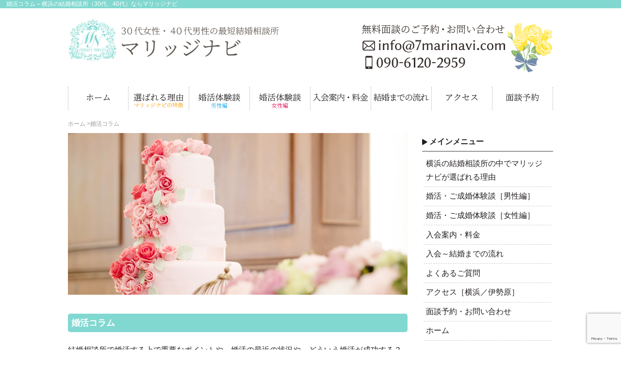

--- FILE ---
content_type: text/html; charset=UTF-8
request_url: https://7marinavi.com/konkatsu-column/
body_size: 54467
content:
<!DOCTYPE HTML>
<html lang="ja">
<head prefix="og: http://ogp.me/ns# fb: http://ogp.me/ns/fb# website: http://ogp.me/ns/website#">
<!-- Global site tag (gtag.js) - Google Analytics -->
<script async src="https://www.googletagmanager.com/gtag/js?id=UA-122944173-1"></script>
<script>
  window.dataLayer = window.dataLayer || [];
  function gtag(){dataLayer.push(arguments);}
  gtag('js', new Date());

  gtag('config', 'UA-122944173-1');
</script>

<meta charset="UTF-8">
		<title>婚活コラム &#8211;  横浜の結婚相談所（30代、40代）ならマリッジナビ</title>
<meta name="description" content="婚活コラム横浜の結婚相談所なら顧客満足度第1位を獲得したマリッジナビ。30代女性・40代男性にとって婚活はまさに戦国です。婚活戦略のプロ  横浜の結婚相談所マリッジナビがあなたの右腕となり、最短結婚を目指します。真剣に婚活に向き合ってみませんか？手厚いお世話でバックアップいたします。" />
<meta name="Keywords" content="結婚相談所,婚活,横浜,伊勢原,神奈川,神奈川県,30代,40代,お見合い,結婚" />
<meta name="viewport" content="width=device-width,user-scalable=no,maximum-scale=1" />
<link rel="stylesheet" type="text/css" media="screen and (min-width: 741px)" href="https://7marinavi.com/wp-content/themes/cocoiro/style.css"/>
<link rel="stylesheet" media="screen and (max-width: 740px)" href="https://7marinavi.com/wp-content/themes/cocoiro/mobile.css" />
<link rel="stylesheet" href="https://7marinavi.com/wp-content/themes/cocoiro/css/all.css" media="print" onload="this.media='all'">
<meta name='robots' content='max-image-preview:large' />
<style id='classic-theme-styles-inline-css' type='text/css'>
/*! This file is auto-generated */
.wp-block-button__link{color:#fff;background-color:#32373c;border-radius:9999px;box-shadow:none;text-decoration:none;padding:calc(.667em + 2px) calc(1.333em + 2px);font-size:1.125em}.wp-block-file__button{background:#32373c;color:#fff;text-decoration:none}
</style>
<style id='global-styles-inline-css' type='text/css'>
body{--wp--preset--color--black: #000000;--wp--preset--color--cyan-bluish-gray: #abb8c3;--wp--preset--color--white: #ffffff;--wp--preset--color--pale-pink: #f78da7;--wp--preset--color--vivid-red: #cf2e2e;--wp--preset--color--luminous-vivid-orange: #ff6900;--wp--preset--color--luminous-vivid-amber: #fcb900;--wp--preset--color--light-green-cyan: #7bdcb5;--wp--preset--color--vivid-green-cyan: #00d084;--wp--preset--color--pale-cyan-blue: #8ed1fc;--wp--preset--color--vivid-cyan-blue: #0693e3;--wp--preset--color--vivid-purple: #9b51e0;--wp--preset--gradient--vivid-cyan-blue-to-vivid-purple: linear-gradient(135deg,rgba(6,147,227,1) 0%,rgb(155,81,224) 100%);--wp--preset--gradient--light-green-cyan-to-vivid-green-cyan: linear-gradient(135deg,rgb(122,220,180) 0%,rgb(0,208,130) 100%);--wp--preset--gradient--luminous-vivid-amber-to-luminous-vivid-orange: linear-gradient(135deg,rgba(252,185,0,1) 0%,rgba(255,105,0,1) 100%);--wp--preset--gradient--luminous-vivid-orange-to-vivid-red: linear-gradient(135deg,rgba(255,105,0,1) 0%,rgb(207,46,46) 100%);--wp--preset--gradient--very-light-gray-to-cyan-bluish-gray: linear-gradient(135deg,rgb(238,238,238) 0%,rgb(169,184,195) 100%);--wp--preset--gradient--cool-to-warm-spectrum: linear-gradient(135deg,rgb(74,234,220) 0%,rgb(151,120,209) 20%,rgb(207,42,186) 40%,rgb(238,44,130) 60%,rgb(251,105,98) 80%,rgb(254,248,76) 100%);--wp--preset--gradient--blush-light-purple: linear-gradient(135deg,rgb(255,206,236) 0%,rgb(152,150,240) 100%);--wp--preset--gradient--blush-bordeaux: linear-gradient(135deg,rgb(254,205,165) 0%,rgb(254,45,45) 50%,rgb(107,0,62) 100%);--wp--preset--gradient--luminous-dusk: linear-gradient(135deg,rgb(255,203,112) 0%,rgb(199,81,192) 50%,rgb(65,88,208) 100%);--wp--preset--gradient--pale-ocean: linear-gradient(135deg,rgb(255,245,203) 0%,rgb(182,227,212) 50%,rgb(51,167,181) 100%);--wp--preset--gradient--electric-grass: linear-gradient(135deg,rgb(202,248,128) 0%,rgb(113,206,126) 100%);--wp--preset--gradient--midnight: linear-gradient(135deg,rgb(2,3,129) 0%,rgb(40,116,252) 100%);--wp--preset--font-size--small: 13px;--wp--preset--font-size--medium: 20px;--wp--preset--font-size--large: 36px;--wp--preset--font-size--x-large: 42px;--wp--preset--spacing--20: 0.44rem;--wp--preset--spacing--30: 0.67rem;--wp--preset--spacing--40: 1rem;--wp--preset--spacing--50: 1.5rem;--wp--preset--spacing--60: 2.25rem;--wp--preset--spacing--70: 3.38rem;--wp--preset--spacing--80: 5.06rem;--wp--preset--shadow--natural: 6px 6px 9px rgba(0, 0, 0, 0.2);--wp--preset--shadow--deep: 12px 12px 50px rgba(0, 0, 0, 0.4);--wp--preset--shadow--sharp: 6px 6px 0px rgba(0, 0, 0, 0.2);--wp--preset--shadow--outlined: 6px 6px 0px -3px rgba(255, 255, 255, 1), 6px 6px rgba(0, 0, 0, 1);--wp--preset--shadow--crisp: 6px 6px 0px rgba(0, 0, 0, 1);}:where(.is-layout-flex){gap: 0.5em;}:where(.is-layout-grid){gap: 0.5em;}body .is-layout-flow > .alignleft{float: left;margin-inline-start: 0;margin-inline-end: 2em;}body .is-layout-flow > .alignright{float: right;margin-inline-start: 2em;margin-inline-end: 0;}body .is-layout-flow > .aligncenter{margin-left: auto !important;margin-right: auto !important;}body .is-layout-constrained > .alignleft{float: left;margin-inline-start: 0;margin-inline-end: 2em;}body .is-layout-constrained > .alignright{float: right;margin-inline-start: 2em;margin-inline-end: 0;}body .is-layout-constrained > .aligncenter{margin-left: auto !important;margin-right: auto !important;}body .is-layout-constrained > :where(:not(.alignleft):not(.alignright):not(.alignfull)){max-width: var(--wp--style--global--content-size);margin-left: auto !important;margin-right: auto !important;}body .is-layout-constrained > .alignwide{max-width: var(--wp--style--global--wide-size);}body .is-layout-flex{display: flex;}body .is-layout-flex{flex-wrap: wrap;align-items: center;}body .is-layout-flex > *{margin: 0;}body .is-layout-grid{display: grid;}body .is-layout-grid > *{margin: 0;}:where(.wp-block-columns.is-layout-flex){gap: 2em;}:where(.wp-block-columns.is-layout-grid){gap: 2em;}:where(.wp-block-post-template.is-layout-flex){gap: 1.25em;}:where(.wp-block-post-template.is-layout-grid){gap: 1.25em;}.has-black-color{color: var(--wp--preset--color--black) !important;}.has-cyan-bluish-gray-color{color: var(--wp--preset--color--cyan-bluish-gray) !important;}.has-white-color{color: var(--wp--preset--color--white) !important;}.has-pale-pink-color{color: var(--wp--preset--color--pale-pink) !important;}.has-vivid-red-color{color: var(--wp--preset--color--vivid-red) !important;}.has-luminous-vivid-orange-color{color: var(--wp--preset--color--luminous-vivid-orange) !important;}.has-luminous-vivid-amber-color{color: var(--wp--preset--color--luminous-vivid-amber) !important;}.has-light-green-cyan-color{color: var(--wp--preset--color--light-green-cyan) !important;}.has-vivid-green-cyan-color{color: var(--wp--preset--color--vivid-green-cyan) !important;}.has-pale-cyan-blue-color{color: var(--wp--preset--color--pale-cyan-blue) !important;}.has-vivid-cyan-blue-color{color: var(--wp--preset--color--vivid-cyan-blue) !important;}.has-vivid-purple-color{color: var(--wp--preset--color--vivid-purple) !important;}.has-black-background-color{background-color: var(--wp--preset--color--black) !important;}.has-cyan-bluish-gray-background-color{background-color: var(--wp--preset--color--cyan-bluish-gray) !important;}.has-white-background-color{background-color: var(--wp--preset--color--white) !important;}.has-pale-pink-background-color{background-color: var(--wp--preset--color--pale-pink) !important;}.has-vivid-red-background-color{background-color: var(--wp--preset--color--vivid-red) !important;}.has-luminous-vivid-orange-background-color{background-color: var(--wp--preset--color--luminous-vivid-orange) !important;}.has-luminous-vivid-amber-background-color{background-color: var(--wp--preset--color--luminous-vivid-amber) !important;}.has-light-green-cyan-background-color{background-color: var(--wp--preset--color--light-green-cyan) !important;}.has-vivid-green-cyan-background-color{background-color: var(--wp--preset--color--vivid-green-cyan) !important;}.has-pale-cyan-blue-background-color{background-color: var(--wp--preset--color--pale-cyan-blue) !important;}.has-vivid-cyan-blue-background-color{background-color: var(--wp--preset--color--vivid-cyan-blue) !important;}.has-vivid-purple-background-color{background-color: var(--wp--preset--color--vivid-purple) !important;}.has-black-border-color{border-color: var(--wp--preset--color--black) !important;}.has-cyan-bluish-gray-border-color{border-color: var(--wp--preset--color--cyan-bluish-gray) !important;}.has-white-border-color{border-color: var(--wp--preset--color--white) !important;}.has-pale-pink-border-color{border-color: var(--wp--preset--color--pale-pink) !important;}.has-vivid-red-border-color{border-color: var(--wp--preset--color--vivid-red) !important;}.has-luminous-vivid-orange-border-color{border-color: var(--wp--preset--color--luminous-vivid-orange) !important;}.has-luminous-vivid-amber-border-color{border-color: var(--wp--preset--color--luminous-vivid-amber) !important;}.has-light-green-cyan-border-color{border-color: var(--wp--preset--color--light-green-cyan) !important;}.has-vivid-green-cyan-border-color{border-color: var(--wp--preset--color--vivid-green-cyan) !important;}.has-pale-cyan-blue-border-color{border-color: var(--wp--preset--color--pale-cyan-blue) !important;}.has-vivid-cyan-blue-border-color{border-color: var(--wp--preset--color--vivid-cyan-blue) !important;}.has-vivid-purple-border-color{border-color: var(--wp--preset--color--vivid-purple) !important;}.has-vivid-cyan-blue-to-vivid-purple-gradient-background{background: var(--wp--preset--gradient--vivid-cyan-blue-to-vivid-purple) !important;}.has-light-green-cyan-to-vivid-green-cyan-gradient-background{background: var(--wp--preset--gradient--light-green-cyan-to-vivid-green-cyan) !important;}.has-luminous-vivid-amber-to-luminous-vivid-orange-gradient-background{background: var(--wp--preset--gradient--luminous-vivid-amber-to-luminous-vivid-orange) !important;}.has-luminous-vivid-orange-to-vivid-red-gradient-background{background: var(--wp--preset--gradient--luminous-vivid-orange-to-vivid-red) !important;}.has-very-light-gray-to-cyan-bluish-gray-gradient-background{background: var(--wp--preset--gradient--very-light-gray-to-cyan-bluish-gray) !important;}.has-cool-to-warm-spectrum-gradient-background{background: var(--wp--preset--gradient--cool-to-warm-spectrum) !important;}.has-blush-light-purple-gradient-background{background: var(--wp--preset--gradient--blush-light-purple) !important;}.has-blush-bordeaux-gradient-background{background: var(--wp--preset--gradient--blush-bordeaux) !important;}.has-luminous-dusk-gradient-background{background: var(--wp--preset--gradient--luminous-dusk) !important;}.has-pale-ocean-gradient-background{background: var(--wp--preset--gradient--pale-ocean) !important;}.has-electric-grass-gradient-background{background: var(--wp--preset--gradient--electric-grass) !important;}.has-midnight-gradient-background{background: var(--wp--preset--gradient--midnight) !important;}.has-small-font-size{font-size: var(--wp--preset--font-size--small) !important;}.has-medium-font-size{font-size: var(--wp--preset--font-size--medium) !important;}.has-large-font-size{font-size: var(--wp--preset--font-size--large) !important;}.has-x-large-font-size{font-size: var(--wp--preset--font-size--x-large) !important;}
.wp-block-navigation a:where(:not(.wp-element-button)){color: inherit;}
:where(.wp-block-post-template.is-layout-flex){gap: 1.25em;}:where(.wp-block-post-template.is-layout-grid){gap: 1.25em;}
:where(.wp-block-columns.is-layout-flex){gap: 2em;}:where(.wp-block-columns.is-layout-grid){gap: 2em;}
.wp-block-pullquote{font-size: 1.5em;line-height: 1.6;}
</style>
<link rel='stylesheet' id='contact-form-7-css' href='https://7marinavi.com/wp-content/plugins/contact-form-7/includes/css/styles.css?ver=5.9.3' type='text/css' media='all' />
<script src="https://ajax.googleapis.com/ajax/libs/jquery/1.8.3/jquery.min.js"></script>

<!--OGPここから -->
<meta property="og:type" content="website">
 
<meta property="og:url" content="https://7marinavi.com/konkatsu-column/">
 
<meta property="og:title" content="婚活コラム | 横浜の結婚相談所（30代、40代）ならマリッジナビ">
 
<meta property="og:image" content="https://7marinavi.com/wp-content/themes/cocoiro/images/default2.jpg">
 
<meta property="og:description" content="横浜の結婚相談所なら顧客満足度第1位を獲得したマリッジナビ。30代女性・40代男性にとって婚活はまさに戦国です。婚活戦略のプロ  横浜の結婚相談所マリッジナビがあなたの右腕となり、最短結婚を目指します。真剣に婚活に向き合ってみませんか？手厚いお世話でバックアップいたします。">
 
<meta property="og:locale" content="ja_JP">
 

<!--OGPここまで -->
<link rel="apple-touch-icon-precomposed" href="https://7marinavi.com/wp-content/themes/cocoiro/webclip.png" />
<link rel="shortcut icon" href="https://7marinavi.com/wp-content/themes/cocoiro/favicon.ico" />

<!--エヌリンクここから -->

<script async
src="https://s.yimg.jp/images/listing/tool/cv/ytag.js"></script>
<script>
window.yjDataLayer = window.yjDataLayer || [];
function ytag() { yjDataLayer.push(arguments); }
ytag({
  "type":"yjad_retargeting",
  "config":{
    "yahoo_retargeting_id": "TVQGF6VGCQ",
    "yahoo_retargeting_label": ""
    /*,
    "yahoo_retargeting_page_type": "",
    "yahoo_retargeting_items":[
      {item_id: '', category_id: '', price: '', quantity: ''}
    ]*/
  }
});
</script>

</head>

<body>

<header id="js-accordion" class="header_sp">
        <div class="header__heading">
             <span class="menu-button">
                    <i></i>
                </span>
        </div>
        <nav class="nav-content">
            <ul>
<li><a href="https://7marinavi.com/">ホーム</a></li>
<li><a href="https://7marinavi.com/#top-concept">マリッジナビが選ばれる理由</a></li>
<li><a href="https://7marinavi.com/konkatsu-men/">婚活・ご成婚体験談［男性編］</a></li>
<li><a href="https://7marinavi.com/konkatsu-women/">婚活・ご成婚体験談［女性編］</a></li>
<li><a href="https://7marinavi.com/#top-price">入会案内・料金</a></li>
<li><a href="https://7marinavi.com/flow/">入会～結婚までの流れ</a></li>
<li><a href="https://7marinavi.com/faq/">よくあるご質問</a></li>
<li><a href="https://7marinavi.com/access/">アクセス［横浜／伊勢原］</a></li>
<li><a href="https://7marinavi.com/contact/">無料面談・お問い合わせ</a></li>
            </ul>
        </nav>
    </header>
<h1>婚活コラム &#8211;  横浜の結婚相談所（30代、40代）ならマリッジナビ</h1>
<div id="header01">
<p>婚活コラム横浜の結婚相談所なら顧客満足度第1位を獲得したマリッジナビ。30代女性・40代男性にとって婚活はまさに戦国です。婚活戦略のプロ  横浜の結婚相談所マリッジナビがあなたの右腕となり、最短結婚を目指します。真剣に婚活に向き合ってみませんか？手厚いお世話でバックアップいたします。</p>
<div id="head_all">
<div id="head_left">
<a href="https://7marinavi.com/"><img src="https://7marinavi.com/wp-content/themes/cocoiro/images/logo.png" width="450" height="auto"></a>
</div>
<div id="head_right">
<a href="https://7marinavi.com/contact/"><img src="https://7marinavi.com/wp-content/themes/cocoiro/images/head_contact.png" width="340" height="auto"></a>
</div>
</div>

<ul class="gnavi">
<li><a href="https://7marinavi.com/"><img src="https://7marinavi.com/wp-content/themes/cocoiro/images/menu01.png" width="125" height="45" title="ホーム"></a></li>
<li><a href="https://7marinavi.com/#top-concept"><img src="https://7marinavi.com/wp-content/themes/cocoiro/images/menu02.png" width="125" height="45" title="横浜の結婚相談所の中でマリッジナビが選ばれる理由"></a></li>
<li><a href="https://7marinavi.com/konkatsu-men/"><img src="https://7marinavi.com/wp-content/themes/cocoiro/images/menu03.png" width="125" height="45" title="婚活・ご成婚体験談［男性編］"></a></li>
<li><a href="https://7marinavi.com/konkatsu-women/"><img src="https://7marinavi.com/wp-content/themes/cocoiro/images/menu04.png" width="125" height="45" title="婚活・ご成婚体験談［女性編］"></a></li>
<li><a href="https://7marinavi.com/#top-price"><img src="https://7marinavi.com/wp-content/themes/cocoiro/images/menu05.png" width="125" height="45" title="入会案内・料金"></a></li>
<li><a href="https://7marinavi.com/flow/"><img src="https://7marinavi.com/wp-content/themes/cocoiro/images/menu06.png" width="125" height="45" title="結婚までの流れ"></a></li>
<li><a href="https://7marinavi.com/access/"><img src="https://7marinavi.com/wp-content/themes/cocoiro/images/menu07.png" width="125" height="45" title="アクセス［横浜／伊勢原］"></a></li>
<li><a href="https://7marinavi.com/contact/"><img src="https://7marinavi.com/wp-content/themes/cocoiro/images/menu08.png" width="125" height="45" title="無料面談予約"></a></li>
</ul>

</div>

<div id="menu-wrap">
  <ul>
<li><a href="https://7marinavi.com/"><img src="https://7marinavi.com/wp-content/themes/cocoiro/images/menu01.png" width="125" height="45" title="ホーム"></a></li>
<li><a href="https://7marinavi.com/#top-concept"><img src="https://7marinavi.com/wp-content/themes/cocoiro/images/menu02.png" width="125" height="45" title="横浜の結婚相談所の中でマリッジナビが選ばれる理由"></a></li>
<li><a href="https://7marinavi.com/konkatsu-men/"><img src="https://7marinavi.com/wp-content/themes/cocoiro/images/menu03.png" width="125" height="45" title="婚活・ご成婚体験談［男性編］"></a></li>
<li><a href="https://7marinavi.com/konkatsu-women/"><img src="https://7marinavi.com/wp-content/themes/cocoiro/images/menu04.png" width="125" height="45" title="婚活・ご成婚体験談［女性編］"></a></li>
<li><a href="https://7marinavi.com/#top-price"><img src="https://7marinavi.com/wp-content/themes/cocoiro/images/menu05.png" width="125" height="45" title="入会案内・料金"></a></li>
<li><a href="https://7marinavi.com/flow/"><img src="https://7marinavi.com/wp-content/themes/cocoiro/images/menu06.png" width="125" height="45" title="結婚までの流れ"></a></li>
<li><a href="https://7marinavi.com/access/"><img src="https://7marinavi.com/wp-content/themes/cocoiro/images/menu07.png" width="125" height="45" title="アクセス［横浜／伊勢原］"></a></li>
<li><a href="https://7marinavi.com/contact/"><img src="https://7marinavi.com/wp-content/themes/cocoiro/images/menu08.png" width="125" height="45" title="無料面談予約"></a></li>
  </ul>
</div><div id="contents_all">
<div id="breadcrumb" class="clearfix"><div itemscope itemtype="http://data-vocabulary.org/Breadcrumb"><a href="https://7marinavi.com" itemprop="url"><span itemprop="title">ホーム</span></a> &gt;</div><div itemscope itemtype="http://data-vocabulary.org/Breadcrumb"><a href="https://7marinavi.com/konkatsu-column/" itemprop="url"><span itemprop="title">婚活コラム</span></a></div></div><div id="main">
<img src="https://7marinavi.com/wp-content/themes/cocoiro/images/cat_konkatsu-column.jpg" alt="婚活コラム" width="100%" height="auto" class="cattop" />
<h2>婚活コラム</h2>

<!-- カテゴリの説明文 -->
<p>結婚相談所で婚活する上で重要なポイントや、婚活の最近の状況や、どういう婚活が成功する？職業別の婚活戦略やお見合い時のマナー、婚活における考え方等、ありとあらゆる婚活事情を綴っています。もしよかったらご覧いただければ幸いです。</p>

<div id="productslist2" class="clearfix">
  <a href="https://7marinavi.com/konkatsu-column/2495/"><img width="500" height="427" src="https://7marinavi.com/wp-content/uploads/2023/02/3ab9c020fd2dc91785bfaeaafdfb75ee-500x427.jpg" class="attachment-middle-feature size-middle-feature wp-post-image" alt="" decoding="async" fetchpriority="high" /></a>
<div class="rightframe">
<h2><a href="https://7marinavi.com/konkatsu-column/2495/">アラサーが結婚相談所に入会するメリット５選</a></h2>
<a href="https://7marinavi.com/konkatsu-column/2495/">
<p>アラサーになると、周りの友人や同級生は結婚していたり、子供がいたりする場合も多くなってきます。そんな時はSNSを見ると心がザワザワするかもしれません。 婚活を意識した時に、いろいろな出会いの方法が思い浮かぶと思います。 婚活アプリや、婚活パ…</p>
</a>
</div>
</div>
<div id="productslist2" class="clearfix">
  <a href="https://7marinavi.com/konkatsu-column/1949/"><img width="500" height="427" src="https://7marinavi.com/wp-content/uploads/2020/12/de9dadac58d1fe74580b6c6f3d2f9769-500x427.jpg" class="attachment-middle-feature size-middle-feature wp-post-image" alt="" decoding="async" /></a>
<div class="rightframe">
<h2><a href="https://7marinavi.com/konkatsu-column/1949/">婚活がうまくいくプロフィール写真とは(女性編)</a></h2>
<a href="https://7marinavi.com/konkatsu-column/1949/">
<p>婚活を左右するプロフィール写真 結婚相談所で活動する時に、最初にプロフィールを作成します。 結婚するお相手を選ぶための指標になるので、とても大切です。 直接お会いしたことのない人を、写真という媒体を通してイメージするので 写真1枚で婚活の成…</p>
</a>
</div>
</div>
<div id="productslist2" class="clearfix">
  <a href="https://7marinavi.com/konkatsu-column/1870/"><img width="500" height="500" src="https://7marinavi.com/wp-content/uploads/2018/07/d6ec25f5915e767fa7f9eb47a8ff5d85_m-500x500.jpg" class="attachment-middle-feature size-middle-feature wp-post-image" alt="" decoding="async" srcset="https://7marinavi.com/wp-content/uploads/2018/07/d6ec25f5915e767fa7f9eb47a8ff5d85_m-500x500.jpg 500w, https://7marinavi.com/wp-content/uploads/2018/07/d6ec25f5915e767fa7f9eb47a8ff5d85_m-300x300.jpg 300w" sizes="(max-width: 500px) 100vw, 500px" /></a>
<div class="rightframe">
<h2><a href="https://7marinavi.com/konkatsu-column/1870/">コロナ禍で、結婚できる人とは</a></h2>
<a href="https://7marinavi.com/konkatsu-column/1870/">
<p>wihtコロナ時代で、婚活は激変 先の見えないwithコロナ時代 世の中が様変わりをしている中で 婚活も、大きく変化しました。 どのように変化をしたか、又どうしたら婚活が うまくいくかを考えてみたいと思います。 結婚への意識の変化 コロナ禍…</p>
</a>
</div>
</div>
<div id="productslist2" class="clearfix">
  <a href="https://7marinavi.com/konkatsu-column/1722/"><img width="500" height="427" src="https://7marinavi.com/wp-content/uploads/2020/05/a75d1e740b9e18279ce4ccf4915852cb-500x427.jpg" class="attachment-middle-feature size-middle-feature wp-post-image" alt="離婚の原因です。" decoding="async" loading="lazy" /></a>
<div class="rightframe">
<h2><a href="https://7marinavi.com/konkatsu-column/1722/">お見合い結婚と恋愛結婚、離婚率が高いのはどっち？</a></h2>
<a href="https://7marinavi.com/konkatsu-column/1722/">
<p>・恋愛結婚とお見合い結婚の離婚率 日本の歴史をたどれば戦前戦後はお見合い結婚が全体の約7割でした。結婚を恋愛前提に考えるようになったのは近年になってからです。 現在、日本の夫婦は３組のうち1組が離婚していることをご存知ですか？結婚をしても離…</p>
</a>
</div>
</div>
<div id="productslist2" class="clearfix">
  <a href="https://7marinavi.com/konkatsu-column/1714/"><img width="500" height="500" src="https://7marinavi.com/wp-content/uploads/2018/07/0e2f286955b21101d3c32e1a70927535_m-500x500.jpg" class="attachment-middle-feature size-middle-feature wp-post-image" alt="" decoding="async" loading="lazy" srcset="https://7marinavi.com/wp-content/uploads/2018/07/0e2f286955b21101d3c32e1a70927535_m-500x500.jpg 500w, https://7marinavi.com/wp-content/uploads/2018/07/0e2f286955b21101d3c32e1a70927535_m-300x300.jpg 300w, https://7marinavi.com/wp-content/uploads/2018/07/0e2f286955b21101d3c32e1a70927535_m.jpg 1000w" sizes="(max-width: 500px) 100vw, 500px" /></a>
<div class="rightframe">
<h2><a href="https://7marinavi.com/konkatsu-column/1714/">婚活デート3回目！勝負のデートを成功させるコツと気をつけるべきこと【男性向け】</a></h2>
<a href="https://7marinavi.com/konkatsu-column/1714/">
<p>&nbsp;  3回目のデートが大切な理由 婚活中の男女の多くが、“3回目のデートを重視している”ことをご存じですか？ 相談所ではお見合い後、お互いにもう一度お会いしたい場合は仮交際に進みます。仮交際を続けた後、結婚を視野に入れての交際に進…</p>
</a>
</div>
</div>
<div id="productslist2" class="clearfix">
  <a href="https://7marinavi.com/konkatsu-column/1695/"><img width="500" height="427" src="https://7marinavi.com/wp-content/uploads/2020/04/3a963e691733d9f93b20bb7926f3895d-500x427.jpg" class="attachment-middle-feature size-middle-feature wp-post-image" alt="カフェで仲良く話し合いです。" decoding="async" loading="lazy" /></a>
<div class="rightframe">
<h2><a href="https://7marinavi.com/konkatsu-column/1695/">お見合いで交際に繋がった女性と、初デートを成功させるコツ（男性編）</a></h2>
<a href="https://7marinavi.com/konkatsu-column/1695/">
<p>初デートを成功させるコツ &nbsp; 婚活では、第一印象が勝負と言われますが、それと同じく重要なのが、交際になった女性との「初デートを成功させられるか？」です。 マリッジナビは、良縁ネット、JBA、全国結婚相談事業者連盟に加盟しております…</p>
</a>
</div>
</div>
<div id="productslist2" class="clearfix">
  <a href="https://7marinavi.com/konkatsu-column/1684/"><img width="500" height="427" src="https://7marinavi.com/wp-content/uploads/2020/04/AC-500x427.jpg" class="attachment-middle-feature size-middle-feature wp-post-image" alt="ACです。" decoding="async" loading="lazy" /></a>
<div class="rightframe">
<h2><a href="https://7marinavi.com/konkatsu-column/1684/">交際の終盤戦に気をつけないといけないポイント</a></h2>
<a href="https://7marinavi.com/konkatsu-column/1684/">
<p>婚活の終盤戦に向けて押さえておきたいポイント お相手との交際を成婚に導くためにも、婚活終盤戦は特に油断禁物です。 出会いから交際に発展し、プロポーズ、ご成婚と順調に進んでいた一方で、「思っていた人と違った…」「想像していた結婚生活と違った……</p>
</a>
</div>
</div>
<div id="productslist2" class="clearfix">
  <a href="https://7marinavi.com/konkatsu-column/1433/"><img width="500" height="427" src="https://7marinavi.com/wp-content/uploads/2020/03/AC5-500x427.jpg" class="attachment-middle-feature size-middle-feature wp-post-image" alt="" decoding="async" loading="lazy" /></a>
<div class="rightframe">
<h2><a href="https://7marinavi.com/konkatsu-column/1433/">アラサー男子が結婚したくなる時</a></h2>
<a href="https://7marinavi.com/konkatsu-column/1433/">
<p>結婚したくなるタイミングとは 結婚はいつか、そのうちと思っていたかたでも、いくつかの出来事が重なって、気持ちが結婚に向いてくる時があるようです。では一体どんな出来事が結婚へと背中を押してくれたのでしょうか？アラサー男子のリアルな声をまとめて…</p>
</a>
</div>
</div>
<div id="productslist2" class="clearfix">
  <a href="https://7marinavi.com/konkatsu-column/1436/"><img width="500" height="427" src="https://7marinavi.com/wp-content/uploads/2020/03/15a8b1f13c1c40cee6c372e5a1514a5d-500x427.jpg" class="attachment-middle-feature size-middle-feature wp-post-image" alt="" decoding="async" loading="lazy" /></a>
<div class="rightframe">
<h2><a href="https://7marinavi.com/konkatsu-column/1436/">婚活男性は、雰囲気イケメンを目指そう！</a></h2>
<a href="https://7marinavi.com/konkatsu-column/1436/">
<p>婚活男性におススメの雰囲気イケメン 皆さんの周りに、よくよく見ると顔はたいしたことないのに、なぜかいつも彼女がいたりモテている男性はいませんか？実は雰囲気イケメンは誰でも簡単になれて、かつ本家のイケメンさんよりモテるんです。話術も大切ですが…</p>
</a>
</div>
</div>
<div id="productslist2" class="clearfix">
  <a href="https://7marinavi.com/konkatsu-column/1456/"><img width="500" height="500" src="https://7marinavi.com/wp-content/uploads/2019/11/16716b2b36d426717f1c98963fe1879e_m-500x500.jpg" class="attachment-middle-feature size-middle-feature wp-post-image" alt="" decoding="async" loading="lazy" srcset="https://7marinavi.com/wp-content/uploads/2019/11/16716b2b36d426717f1c98963fe1879e_m-500x500.jpg 500w, https://7marinavi.com/wp-content/uploads/2019/11/16716b2b36d426717f1c98963fe1879e_m-300x300.jpg 300w" sizes="(max-width: 500px) 100vw, 500px" /></a>
<div class="rightframe">
<h2><a href="https://7marinavi.com/konkatsu-column/1456/">婚活では第一印象が勝負です！</a></h2>
<a href="https://7marinavi.com/konkatsu-column/1456/">
<p>《数秒で決まる第一印象》 あなたは、『メラビアンの法則』という言葉を聞いたことはありますか？ アメリカの心理学者アルバート・メラビアンによると、第一印象は３～５秒で決まるとされています。第一印象は「言語情報」「聴覚情報」「視覚情報」から決ま…</p>
</a>
</div>
</div>
<div id="productslist2" class="clearfix">
  <a href="https://7marinavi.com/konkatsu-column/1353/"><img width="500" height="500" src="https://7marinavi.com/wp-content/uploads/2018/12/cf01b04bfb5d21c360f24e86dfecea78_m-500x500.jpg" class="attachment-middle-feature size-middle-feature wp-post-image" alt="" decoding="async" loading="lazy" srcset="https://7marinavi.com/wp-content/uploads/2018/12/cf01b04bfb5d21c360f24e86dfecea78_m-500x500.jpg 500w, https://7marinavi.com/wp-content/uploads/2018/12/cf01b04bfb5d21c360f24e86dfecea78_m-300x300.jpg 300w" sizes="(max-width: 500px) 100vw, 500px" /></a>
<div class="rightframe">
<h2><a href="https://7marinavi.com/konkatsu-column/1353/">代理婚活のメリット、デメリット</a></h2>
<a href="https://7marinavi.com/konkatsu-column/1353/">
<p>平成に入って少子高齢化が急速に広がりました。それに伴い日本の制度や家族モデルは激変しました。 適齢期なのに結婚する気配のない我が子。それどころか、恋人のいる様子も感じられず、心配でしかたがない親。 そんな事情から、『親コン』とも呼ばれる代理…</p>
</a>
</div>
</div>
<div id="productslist2" class="clearfix">
  <a href="https://7marinavi.com/konkatsu-column/549/"><img width="500" height="500" src="https://7marinavi.com/wp-content/uploads/2018/07/2d4053bbd088af9bcb921b99ce7a87d3_m-500x500.jpg" class="attachment-middle-feature size-middle-feature wp-post-image" alt="" decoding="async" loading="lazy" srcset="https://7marinavi.com/wp-content/uploads/2018/07/2d4053bbd088af9bcb921b99ce7a87d3_m-500x500.jpg 500w, https://7marinavi.com/wp-content/uploads/2018/07/2d4053bbd088af9bcb921b99ce7a87d3_m-300x300.jpg 300w" sizes="(max-width: 500px) 100vw, 500px" /></a>
<div class="rightframe">
<h2><a href="https://7marinavi.com/konkatsu-column/549/">婚活カウンセラーが語る「悩みを抱え込まないための相談」</a></h2>
<a href="https://7marinavi.com/konkatsu-column/549/">
<p>悩みは抱え込んでいてもいいことはありません。ストレスが溜まってしまうと、体調も悪くなりマイナス思考になってしまいます。 特に婚活中の悩みは、1人で思い悩んでも解決できないようなことが多いですし、溜め込んでしまうと婚活に疲れてしまい、離脱する…</p>
</a>
</div>
</div>
<div id="productslist2" class="clearfix">
  <a href="https://7marinavi.com/konkatsu-column/546/"><img width="500" height="500" src="https://7marinavi.com/wp-content/uploads/2018/07/b7f89d300e33b7660a53d6128fe2080f_m-500x500.jpg" class="attachment-middle-feature size-middle-feature wp-post-image" alt="" decoding="async" loading="lazy" srcset="https://7marinavi.com/wp-content/uploads/2018/07/b7f89d300e33b7660a53d6128fe2080f_m-500x500.jpg 500w, https://7marinavi.com/wp-content/uploads/2018/07/b7f89d300e33b7660a53d6128fe2080f_m-300x300.jpg 300w" sizes="(max-width: 500px) 100vw, 500px" /></a>
<div class="rightframe">
<h2><a href="https://7marinavi.com/konkatsu-column/546/">神奈川の婚活カウンセラーが断言！結婚において「価値観が合う」ということが大切な理由</a></h2>
<a href="https://7marinavi.com/konkatsu-column/546/">
<p>結婚の理由や離婚の理由でよく耳にするのが「価値観の違い」です。夫婦間で「価値観が合う」ということがなぜ大切なのか、ご説明いたします。 価値観が合う大切さ①大切にするものが同じ 価値観が同じということは、大切に考える対象が同じになるはずです。…</p>
</a>
</div>
</div>
<div id="productslist2" class="clearfix">
  <a href="https://7marinavi.com/konkatsu-column/543/"><img width="500" height="500" src="https://7marinavi.com/wp-content/uploads/2018/07/9eb90ee4b26cb5732b29a0eaa619bb7a_m-500x500.jpg" class="attachment-middle-feature size-middle-feature wp-post-image" alt="" decoding="async" loading="lazy" srcset="https://7marinavi.com/wp-content/uploads/2018/07/9eb90ee4b26cb5732b29a0eaa619bb7a_m-500x500.jpg 500w, https://7marinavi.com/wp-content/uploads/2018/07/9eb90ee4b26cb5732b29a0eaa619bb7a_m-300x300.jpg 300w" sizes="(max-width: 500px) 100vw, 500px" /></a>
<div class="rightframe">
<h2><a href="https://7marinavi.com/konkatsu-column/543/">結婚アドバイザーを神奈川でお探しの男性・女性の方 ～自分を変えるためには～</a></h2>
<a href="https://7marinavi.com/konkatsu-column/543/">
<p>婚活を行うにあたり、自分を変えたいと考える方もいらっしゃるでしょう。大人になって自分を変えるのは難しいと思うかもしれませんが、変わる気持ちがあれば変われるはずです。 実際、マリッジナビに入会され、自身の殻を破ってご成婚された方は沢山いらっし…</p>
</a>
</div>
</div>
<div id="productslist2" class="clearfix">
  <a href="https://7marinavi.com/konkatsu-column/540/"><img width="500" height="500" src="https://7marinavi.com/wp-content/uploads/2018/07/ishida_yumi_S3A6719-500x500.jpg" class="attachment-middle-feature size-middle-feature wp-post-image" alt="" decoding="async" loading="lazy" srcset="https://7marinavi.com/wp-content/uploads/2018/07/ishida_yumi_S3A6719-500x500.jpg 500w, https://7marinavi.com/wp-content/uploads/2018/07/ishida_yumi_S3A6719-300x300.jpg 300w" sizes="(max-width: 500px) 100vw, 500px" /></a>
<div class="rightframe">
<h2><a href="https://7marinavi.com/konkatsu-column/540/">神奈川で結婚アドバイザーを必要とするアラサーや30代・40代の方へ～結婚相談所を利用するメリット～</a></h2>
<a href="https://7marinavi.com/konkatsu-column/540/">
<p>色々きっかけはあると思いますが、今このページを読んでくれているあなたは、神奈川で婚活されたいと思われていて、結婚相談所を探されている最中かと思います。 大手結婚相談所に現在在籍されているかた、そうではなくどこにも在籍されておらず、婚活を初め…</p>
</a>
</div>
</div>
<div id="productslist2" class="clearfix">
  <a href="https://7marinavi.com/konkatsu-column/538/"><img width="500" height="500" src="https://7marinavi.com/wp-content/uploads/2018/07/b22eabb47225dd804da1da1f0e5346ad_m-500x500.jpg" class="attachment-middle-feature size-middle-feature wp-post-image" alt="" decoding="async" loading="lazy" srcset="https://7marinavi.com/wp-content/uploads/2018/07/b22eabb47225dd804da1da1f0e5346ad_m-500x500.jpg 500w, https://7marinavi.com/wp-content/uploads/2018/07/b22eabb47225dd804da1da1f0e5346ad_m-300x300.jpg 300w" sizes="(max-width: 500px) 100vw, 500px" /></a>
<div class="rightframe">
<h2><a href="https://7marinavi.com/konkatsu-column/538/">エリート婚活では30代男性・40代男性・50代男性がモテる？ ～男性がエリート婚活を行うメリット～</a></h2>
<a href="https://7marinavi.com/konkatsu-column/538/">
<p>エリート婚活は、そのほとんどが男性がエリートで、エリートと結婚したい方　というケースです。 エリート婚活では、実は30代男性・40代男性・50代男性がモテるという話を聞いたことはありませんか？ 通常の婚活パーティーであれば、若い20代の女性…</p>
</a>
</div>
</div>
<div id="productslist2" class="clearfix">
  <a href="https://7marinavi.com/konkatsu-column/535/"><img width="500" height="500" src="https://7marinavi.com/wp-content/uploads/2018/07/b22eabb47225dd804da1da1f0e5346ad_m-500x500.jpg" class="attachment-middle-feature size-middle-feature wp-post-image" alt="" decoding="async" loading="lazy" srcset="https://7marinavi.com/wp-content/uploads/2018/07/b22eabb47225dd804da1da1f0e5346ad_m-500x500.jpg 500w, https://7marinavi.com/wp-content/uploads/2018/07/b22eabb47225dd804da1da1f0e5346ad_m-300x300.jpg 300w" sizes="(max-width: 500px) 100vw, 500px" /></a>
<div class="rightframe">
<h2><a href="https://7marinavi.com/konkatsu-column/535/">女性がエリート婚活を行うメリット～相手の条件にこだわりを持つ方におすすめ～</a></h2>
<a href="https://7marinavi.com/konkatsu-column/535/">
<p>「エリート婚活」という言葉を耳にしたことはあるでしょうか。男性・女性の相手への条件として、収入や職業に条件がつけられた婚活です。特に男性にハイスペックな条件が求められる場合が多く、エリート婚活のパーティーは人気です。女性がエリート婚活を行う…</p>
</a>
</div>
</div>
<div id="productslist2" class="clearfix">
  <a href="https://7marinavi.com/konkatsu-column/530/"><img width="500" height="500" src="https://7marinavi.com/wp-content/uploads/2018/07/e49de1c809713d6a4b9467de81e61053_m-500x500.jpg" class="attachment-middle-feature size-middle-feature wp-post-image" alt="" decoding="async" loading="lazy" srcset="https://7marinavi.com/wp-content/uploads/2018/07/e49de1c809713d6a4b9467de81e61053_m-500x500.jpg 500w, https://7marinavi.com/wp-content/uploads/2018/07/e49de1c809713d6a4b9467de81e61053_m-300x300.jpg 300w" sizes="(max-width: 500px) 100vw, 500px" /></a>
<div class="rightframe">
<h2><a href="https://7marinavi.com/konkatsu-column/530/">イベントを利用した婚活いろいろ</a></h2>
<a href="https://7marinavi.com/konkatsu-column/530/">
<p>婚活が活発になっている現代、婚活に関するイベントは多くなっています。イベントを上手に利用して良い成果を出しましょう。 多種多様になってきた婚活イベントの種類 婚活パーティー 婚活パーティーには、1対1で全員と話せるパーティーや、立食を楽しみ…</p>
</a>
</div>
</div>
<div id="productslist2" class="clearfix">
  <a href="https://7marinavi.com/konkatsu-column/527/"><img width="500" height="500" src="https://7marinavi.com/wp-content/uploads/2018/07/74b4d6dc6a95f8f161b8f0ffe6f2b2b3_m-500x500.jpg" class="attachment-middle-feature size-middle-feature wp-post-image" alt="" decoding="async" loading="lazy" srcset="https://7marinavi.com/wp-content/uploads/2018/07/74b4d6dc6a95f8f161b8f0ffe6f2b2b3_m-500x500.jpg 500w, https://7marinavi.com/wp-content/uploads/2018/07/74b4d6dc6a95f8f161b8f0ffe6f2b2b3_m-300x300.jpg 300w" sizes="(max-width: 500px) 100vw, 500px" /></a>
<div class="rightframe">
<h2><a href="https://7marinavi.com/konkatsu-column/527/">婚活パーティー・お見合いパーティーの際の服装選び</a></h2>
<a href="https://7marinavi.com/konkatsu-column/527/">
<p>婚活（お見合い）パーティーに初めて参加する際は、服装に悩まれる方が多いかと思います。ここでは男女別にどのようなポイントに気をつければ良いのかをご紹介いたします。 男性の服装 男性の婚活（お見合い）パーティーでの服装の重要ポイントは「清潔感」…</p>
</a>
</div>
</div>
<div id="productslist2" class="clearfix">
  <a href="https://7marinavi.com/konkatsu-column/521/"><img width="500" height="500" src="https://7marinavi.com/wp-content/uploads/2018/07/9859ab69c451de9522d3c8f137e9e6ed_m-500x500.jpg" class="attachment-middle-feature size-middle-feature wp-post-image" alt="" decoding="async" loading="lazy" srcset="https://7marinavi.com/wp-content/uploads/2018/07/9859ab69c451de9522d3c8f137e9e6ed_m-500x500.jpg 500w, https://7marinavi.com/wp-content/uploads/2018/07/9859ab69c451de9522d3c8f137e9e6ed_m-300x300.jpg 300w" sizes="(max-width: 500px) 100vw, 500px" /></a>
<div class="rightframe">
<h2><a href="https://7marinavi.com/konkatsu-column/521/">50代・60代の神奈川県婚活～熟年世代の婚活が活発に！～</a></h2>
<a href="https://7marinavi.com/konkatsu-column/521/">
<p>熟年世代の婚活が活発になっている理由 「結婚」は、いくつになっても諦める必要はありません。今、熟年世代の婚活が活発になっています。なぜ今、50代・60代の婚活が男女とも活発になっているのかを考えてみましょう。「もう歳も歳だし」と諦めている方…</p>
</a>
</div>
</div>

<div class="pager">
    <span aria-current="page" class="page-numbers current">1</span>
<a class="page-numbers" href="https://7marinavi.com/konkatsu-column/page/2/">2</a>
<a class="next page-numbers" href="https://7marinavi.com/konkatsu-column/page/2/">»</a></div>

</div>

<div id="sidebar">
<div id="side_block">
<h2><i class="fa fa-play" aria-hidden="true"></i> メインメニュー</h2>
<ul>
<li><a href="https://7marinavi.com/#top-concept">横浜の結婚相談所の中でマリッジナビが選ばれる理由</a></li>
<li><a href="https://7marinavi.com/konkatsu-men/">婚活・ご成婚体験談［男性編］</a></li>
<li><a href="https://7marinavi.com/konkatsu-women/">婚活・ご成婚体験談［女性編］</a></li>
<li><a href="https://7marinavi.com/#top-price">入会案内・料金</a></li>
<li><a href="https://7marinavi.com/flow/">入会～結婚までの流れ</a></li>
<li><a href="https://7marinavi.com/faq/">よくあるご質問</a></li>
<li><a href="https://7marinavi.com/access/">アクセス［横浜／伊勢原］</a></li>
<li><a href="https://7marinavi.com/contact/">面談予約・お問い合わせ</a></li>
<li><a href="https://7marinavi.com/">ホーム</a></li>

</ul>
</div>

<div id="side_block">
<h2><i class="fa fa-play" aria-hidden="true"></i> 特徴的なサービス案内</h2>
<a href="https://7marinavi.com/konkatsu-photo/"><img src="https://7marinavi.com/wp-content/themes/cocoiro/images/top_bn01.png" width="500" height="auto" alt="魅せる！婚活写真サポート"></a>
<a href="https://7marinavi.com/konkatsu-profile/"><img src="https://7marinavi.com/wp-content/themes/cocoiro/images/top_bn02.png" width="500" height="auto" alt="婚活プロフィール交換会"></a><a href="https://7marinavi.com/konkatsu-party/"><img src="https://7marinavi.com/wp-content/themes/cocoiro/images/top_bn03.png" width="500" height="auto" alt="仲人主催婚活パーティー"></a><a href="https://7marinavi.com/kousai-propose-support/"><img src="https://7marinavi.com/wp-content/themes/cocoiro/images/top_bn04.png" width="500" height="auto" alt="交際・プロポーズサポート"></a>

</div>


<div id="side_block">
<h2><i class="fa fa-play" aria-hidden="true"></i> 婚活ファッションサポート</h2>
<a href="https://7marinavi.com/dansei-konkatsu-fashion/"><img src="https://7marinavi.com/wp-content/themes/cocoiro/images/top_bn05.png" width="500" height="auto" alt="モテ男に！ワンランク上の婚活ファッション"></a>
<a href="https://7marinavi.com/konkatsu-shopping/"><img src="https://7marinavi.com/wp-content/themes/cocoiro/images/top_bn06.png" width="500" height="auto" alt="婚活ショッピング"></a>

</div>


<div id="side_block">
<h2><i class="fa fa-play" aria-hidden="true"></i> 婚活コラム 新着投稿</h2>
<ul>
                        
<li><a href="https://7marinavi.com/konkatsu-column/2495/">アラサーが結婚相談所に入会するメリット５選</a></li>
 
<li><a href="https://7marinavi.com/konkatsu-column/1949/">婚活がうまくいくプロフィール写真とは(女性編)</a></li>
 
<li><a href="https://7marinavi.com/konkatsu-column/1870/">コロナ禍で、結婚できる人とは</a></li>
 
<li><a href="https://7marinavi.com/konkatsu-column/1722/">お見合い結婚と恋愛結婚、離婚率が高いのはどっち？</a></li>
 
<li><a href="https://7marinavi.com/konkatsu-column/1714/">婚活デート3回目！勝負のデートを成功させるコツと気をつけるべきこと【男性向け】</a></li>
 </ul>

<div id="blogmore">
<a href="https://7marinavi.com/konkatsu-column/" class="button">▶更に婚活コラムを読む</a>

</div>

</div>


<div id="side_block">
<h2><i class="fa fa-play" aria-hidden="true"></i> 仲人ブログ 新着投稿</h2>
<ul>
                        
<li><a href="https://7marinavi.com/blog/2707/">他社から乗り換えキャンペーン(2026/01/13更新)</a></li>
 
<li><a href="https://7marinavi.com/blog/2600/">＼連続８年アワード受賞／(2024/02/19更新)</a></li>
 
<li><a href="https://7marinavi.com/blog/2295/">成婚優秀賞をいただきました♪(2022/01/31更新)</a></li>
 
<li><a href="https://7marinavi.com/blog/2273/">AI婚活って、どうなの？マリッジナビでもAI婚活のサービスが追加されました！(2021/11/07更新)</a></li>
 
<li><a href="https://7marinavi.com/blog/2229/">34歳までに女性の9割が結婚してる！って本当なの？(2021/11/03更新)</a></li>
 
</ul>

<div id="blogmore">
<a href="https://7marinavi.com/blog/" class="button">▶更に仲人ブログを読む</a>

</div>

</div>

<div id="side_block" class="pconly">

<a href="https://7marinavi.com/contact/"><img src="https://7marinavi.com/wp-content/themes/cocoiro/images/side_form.png" width="500" height="auto" alt="面談のご予約・お問い合わせ"></a>
</div>


<div id="side_fb">
<p><a href="https://www.facebook.com/risounokekkon/" target="_blank"><i class="fab fa-facebook"></i> Facebookページはこちら</a></p>
<p><a href="https://www.instagram.com/ishidayumi77/" target="_blank"><i class="fab fa-instagram"></i> Instagramはこちら</a></p>
</div>


</div>
</div>
<div id="top_tel">
<img src="https://7marinavi.com/wp-content/themes/cocoiro/images/foot_logo.png" width="200" height="auto">
<img src="https://7marinavi.com/wp-content/themes/cocoiro/images/contact_h2.png" width="400" height="auto" alt="電話番号・お問合せ" usemap="#Map" class="flogo">
<map name="Map">
  <area shape="rect" coords="19,59,384,112" class="tel">
</map>
<a href="https://7marinavi.com/contact/"><img src="https://7marinavi.com/wp-content/themes/cocoiro/images/formbutton.png" width="400" height="auto" class="formbutton"></a>
</div>

<div style="text-align:center;">

<p>＼マリッジナビ各種SNS／</p>
<p>
<a href="https://www.facebook.com/risounokekkon/" target="_blank"><img src="https://7marinavi.com/wp-content/themes/cocoiro/images/Facebook_bn.png" width="200" height="auto" class="formbutton"></a><br />
<a href="https://www.instagram.com/ishidayumi77/" target="_blank"><img src="https://7marinavi.com/wp-content/themes/cocoiro/images/Instagram_bn.png" width="200" height="auto" class="formbutton"></a></p>
<p><a href="https://7marinavi.com/blog/1664/"><img src="https://7marinavi.com/wp-content/themes/cocoiro/images/mcsa_160w2.jpg" width="160" height="auto" class="formbutton"></a><br />
MCSA認証マークを取得しました<br />
<a href="https://7marinavi.com/news/1668/"><img src="https://7marinavi.com/wp-content/themes/cocoiro/images/riroclub.jpg" width="359" height="auto" class="formbutton"></a><br />
福利厚生俱楽部リロクラブと提携しております</p>
</div>


<div id="footer_bg">

<div id="footer_menu">
<ul class="footer_01">
<li><a href="https://7marinavi.com/">ホーム</a></li>
<li><a href="https://7marinavi.com/#top-concept">マリッジナビの特徴</a></li>
<li><a href="https://7marinavi.com/#top-price">入会案内・料金</a></li>
<li><a href="https://7marinavi.com/flow/">入会～結婚までの流れ</a></li>
<li><a href="https://7marinavi.com/faq/">よくあるご質問</a></li>
<li><a href="https://7marinavi.com/access/">アクセス［横浜／伊勢原］</a></li>
<li><a href="https://7marinavi.com/contact/">無料面談・お問い合わせ</a></li>
<li><a href="https://7marinavi.com/news/">お知らせ・新着情報</a></li>
</ul>
<ul class="footer_02">
<li>婚活・ご成婚サポート</li>
<ul>
<li>L<a href="https://7marinavi.com/konkatsu-photo/">魅せる！婚活写真</a></li>
<li>L<a href="https://7marinavi.com/konkatsu-profile/">プロフィール交換会</a></li>
<li>L<a href="https://7marinavi.com/konkatsu-party/">仲人主催婚活パーティー</a></li>
<li>L<a href="https://7marinavi.com/kousai-propose-support/">交際・プロポーズサポート</a></li>
<li>L<a href="https://7marinavi.com/dansei-konkatsu-fashion/">ワンランク上の婚活ファッション</a></li>
<li>L<a href="https://7marinavi.com/konkatsu-shopping/">婚活ショッピング［お買い物同行］</a></li>
</ul>

   </ul>
   </li>
</ul>
<ul class="footer_03">
<li><a href="https://7marinavi.com/konkatsu-men/">婚活・ご成婚体験談［男性編］</a></li>
<li><a href="https://7marinavi.com/konkatsu-women/">婚活・ご成婚体験談［女性編］</a></li>
<li><a href="https://7marinavi.com/konkatsu-column/">婚活コラム</a></li>
<li><a href="https://7marinavi.com/blog/">婚活仲人 石田由美のブログ</a></li>
<li><a href="https://7marinavi.com/privacy-policy/">プライバシーポリシー</a></li>
</ul>

</div>

</div>

<div id="copyr">
<address>Copyright 結婚相談所マリッジナビ［横浜・伊勢原］ 2016-2021 © All Rights Reserved.</address>
</div>
<script type="text/javascript">
document.addEventListener( 'wpcf7mailsent', function( event ) {
location.replace("https://7marinavi.com/thanks/");
}, false );
</script>
<script type="text/javascript" src="https://7marinavi.com/wp-content/plugins/contact-form-7/includes/swv/js/index.js?ver=5.9.3" id="swv-js"></script>
<script type="text/javascript" id="contact-form-7-js-extra">
/* <![CDATA[ */
var wpcf7 = {"api":{"root":"https:\/\/7marinavi.com\/wp-json\/","namespace":"contact-form-7\/v1"}};
/* ]]> */
</script>
<script type="text/javascript" src="https://7marinavi.com/wp-content/plugins/contact-form-7/includes/js/index.js?ver=5.9.3" id="contact-form-7-js"></script>
<script type="text/javascript" src="https://www.google.com/recaptcha/api.js?render=6LepCqopAAAAAPfD5kO-JZSXEbq1rzfeY5Y18TQg&amp;ver=3.0" id="google-recaptcha-js"></script>
<script type="text/javascript" src="https://7marinavi.com/wp-includes/js/dist/vendor/wp-polyfill-inert.min.js?ver=3.1.2" id="wp-polyfill-inert-js"></script>
<script type="text/javascript" src="https://7marinavi.com/wp-includes/js/dist/vendor/regenerator-runtime.min.js?ver=0.14.0" id="regenerator-runtime-js"></script>
<script type="text/javascript" src="https://7marinavi.com/wp-includes/js/dist/vendor/wp-polyfill.min.js?ver=3.15.0" id="wp-polyfill-js"></script>
<script type="text/javascript" id="wpcf7-recaptcha-js-extra">
/* <![CDATA[ */
var wpcf7_recaptcha = {"sitekey":"6LepCqopAAAAAPfD5kO-JZSXEbq1rzfeY5Y18TQg","actions":{"homepage":"homepage","contactform":"contactform"}};
/* ]]> */
</script>
<script type="text/javascript" src="https://7marinavi.com/wp-content/plugins/contact-form-7/modules/recaptcha/index.js?ver=5.9.3" id="wpcf7-recaptcha-js"></script>

<script type="text/javascript" src="https://7marinavi.com/wp-content/themes/cocoiro/js/togglemenu.js"></script>
<script type="text/javascript" src="https://7marinavi.com/wp-content/themes/cocoiro/js/tel.js"></script>
<script type="text/javascript" src="https://7marinavi.com/wp-content/themes/cocoiro/js/imageswitch.js"></script>
<script type="text/javascript" src="https://7marinavi.com/wp-content/themes/cocoiro/js/scrollheader.js"></script>
<script type="text/javascript">
jQuery(function(){
	$("img.ChangePhoto").click(function(){
		var ImgSrc = $(this).attr("src");
		var ImgAlt = $(this).attr("alt");
		$("img#MainPhoto").attr({src:ImgSrc,alt:ImgAlt});
		$("img#MainPhoto").hide();
		$("img#MainPhoto").fadeIn("slow");
		return false;
	});
});
</script>

<script>
//スムーズスクロール
jQuery(function(){
	// ★　任意のズレ高さピクセル数を入力　↓
	var headerHight = 80;
   // #で始まるアンカーをクリックした場合に処理
   jQuery('a[href^=#]').click(function() {
	  // スクロールの速度
	  var speed = 700; // ミリ秒
	  // アンカーの値取得
	  var href= jQuery(this).attr("href");
	  // 移動先を取得
	  var target = jQuery(href == "#" || href == "" ? 'html' : href);
	  // 移動先を数値で取得
	  var position = target.offset().top-headerHight; // ※　-headerHightでズレの処理
	  // スムーズスクロール
	  jQuery('body,html').animate({scrollTop:position}, speed, 'swing');
	  return false;
   });
});
</script>


</body>
</html>


--- FILE ---
content_type: text/html; charset=utf-8
request_url: https://www.google.com/recaptcha/api2/anchor?ar=1&k=6LepCqopAAAAAPfD5kO-JZSXEbq1rzfeY5Y18TQg&co=aHR0cHM6Ly83bWFyaW5hdmkuY29tOjQ0Mw..&hl=en&v=PoyoqOPhxBO7pBk68S4YbpHZ&size=invisible&anchor-ms=20000&execute-ms=30000&cb=4dnkfgvqw782
body_size: 48636
content:
<!DOCTYPE HTML><html dir="ltr" lang="en"><head><meta http-equiv="Content-Type" content="text/html; charset=UTF-8">
<meta http-equiv="X-UA-Compatible" content="IE=edge">
<title>reCAPTCHA</title>
<style type="text/css">
/* cyrillic-ext */
@font-face {
  font-family: 'Roboto';
  font-style: normal;
  font-weight: 400;
  font-stretch: 100%;
  src: url(//fonts.gstatic.com/s/roboto/v48/KFO7CnqEu92Fr1ME7kSn66aGLdTylUAMa3GUBHMdazTgWw.woff2) format('woff2');
  unicode-range: U+0460-052F, U+1C80-1C8A, U+20B4, U+2DE0-2DFF, U+A640-A69F, U+FE2E-FE2F;
}
/* cyrillic */
@font-face {
  font-family: 'Roboto';
  font-style: normal;
  font-weight: 400;
  font-stretch: 100%;
  src: url(//fonts.gstatic.com/s/roboto/v48/KFO7CnqEu92Fr1ME7kSn66aGLdTylUAMa3iUBHMdazTgWw.woff2) format('woff2');
  unicode-range: U+0301, U+0400-045F, U+0490-0491, U+04B0-04B1, U+2116;
}
/* greek-ext */
@font-face {
  font-family: 'Roboto';
  font-style: normal;
  font-weight: 400;
  font-stretch: 100%;
  src: url(//fonts.gstatic.com/s/roboto/v48/KFO7CnqEu92Fr1ME7kSn66aGLdTylUAMa3CUBHMdazTgWw.woff2) format('woff2');
  unicode-range: U+1F00-1FFF;
}
/* greek */
@font-face {
  font-family: 'Roboto';
  font-style: normal;
  font-weight: 400;
  font-stretch: 100%;
  src: url(//fonts.gstatic.com/s/roboto/v48/KFO7CnqEu92Fr1ME7kSn66aGLdTylUAMa3-UBHMdazTgWw.woff2) format('woff2');
  unicode-range: U+0370-0377, U+037A-037F, U+0384-038A, U+038C, U+038E-03A1, U+03A3-03FF;
}
/* math */
@font-face {
  font-family: 'Roboto';
  font-style: normal;
  font-weight: 400;
  font-stretch: 100%;
  src: url(//fonts.gstatic.com/s/roboto/v48/KFO7CnqEu92Fr1ME7kSn66aGLdTylUAMawCUBHMdazTgWw.woff2) format('woff2');
  unicode-range: U+0302-0303, U+0305, U+0307-0308, U+0310, U+0312, U+0315, U+031A, U+0326-0327, U+032C, U+032F-0330, U+0332-0333, U+0338, U+033A, U+0346, U+034D, U+0391-03A1, U+03A3-03A9, U+03B1-03C9, U+03D1, U+03D5-03D6, U+03F0-03F1, U+03F4-03F5, U+2016-2017, U+2034-2038, U+203C, U+2040, U+2043, U+2047, U+2050, U+2057, U+205F, U+2070-2071, U+2074-208E, U+2090-209C, U+20D0-20DC, U+20E1, U+20E5-20EF, U+2100-2112, U+2114-2115, U+2117-2121, U+2123-214F, U+2190, U+2192, U+2194-21AE, U+21B0-21E5, U+21F1-21F2, U+21F4-2211, U+2213-2214, U+2216-22FF, U+2308-230B, U+2310, U+2319, U+231C-2321, U+2336-237A, U+237C, U+2395, U+239B-23B7, U+23D0, U+23DC-23E1, U+2474-2475, U+25AF, U+25B3, U+25B7, U+25BD, U+25C1, U+25CA, U+25CC, U+25FB, U+266D-266F, U+27C0-27FF, U+2900-2AFF, U+2B0E-2B11, U+2B30-2B4C, U+2BFE, U+3030, U+FF5B, U+FF5D, U+1D400-1D7FF, U+1EE00-1EEFF;
}
/* symbols */
@font-face {
  font-family: 'Roboto';
  font-style: normal;
  font-weight: 400;
  font-stretch: 100%;
  src: url(//fonts.gstatic.com/s/roboto/v48/KFO7CnqEu92Fr1ME7kSn66aGLdTylUAMaxKUBHMdazTgWw.woff2) format('woff2');
  unicode-range: U+0001-000C, U+000E-001F, U+007F-009F, U+20DD-20E0, U+20E2-20E4, U+2150-218F, U+2190, U+2192, U+2194-2199, U+21AF, U+21E6-21F0, U+21F3, U+2218-2219, U+2299, U+22C4-22C6, U+2300-243F, U+2440-244A, U+2460-24FF, U+25A0-27BF, U+2800-28FF, U+2921-2922, U+2981, U+29BF, U+29EB, U+2B00-2BFF, U+4DC0-4DFF, U+FFF9-FFFB, U+10140-1018E, U+10190-1019C, U+101A0, U+101D0-101FD, U+102E0-102FB, U+10E60-10E7E, U+1D2C0-1D2D3, U+1D2E0-1D37F, U+1F000-1F0FF, U+1F100-1F1AD, U+1F1E6-1F1FF, U+1F30D-1F30F, U+1F315, U+1F31C, U+1F31E, U+1F320-1F32C, U+1F336, U+1F378, U+1F37D, U+1F382, U+1F393-1F39F, U+1F3A7-1F3A8, U+1F3AC-1F3AF, U+1F3C2, U+1F3C4-1F3C6, U+1F3CA-1F3CE, U+1F3D4-1F3E0, U+1F3ED, U+1F3F1-1F3F3, U+1F3F5-1F3F7, U+1F408, U+1F415, U+1F41F, U+1F426, U+1F43F, U+1F441-1F442, U+1F444, U+1F446-1F449, U+1F44C-1F44E, U+1F453, U+1F46A, U+1F47D, U+1F4A3, U+1F4B0, U+1F4B3, U+1F4B9, U+1F4BB, U+1F4BF, U+1F4C8-1F4CB, U+1F4D6, U+1F4DA, U+1F4DF, U+1F4E3-1F4E6, U+1F4EA-1F4ED, U+1F4F7, U+1F4F9-1F4FB, U+1F4FD-1F4FE, U+1F503, U+1F507-1F50B, U+1F50D, U+1F512-1F513, U+1F53E-1F54A, U+1F54F-1F5FA, U+1F610, U+1F650-1F67F, U+1F687, U+1F68D, U+1F691, U+1F694, U+1F698, U+1F6AD, U+1F6B2, U+1F6B9-1F6BA, U+1F6BC, U+1F6C6-1F6CF, U+1F6D3-1F6D7, U+1F6E0-1F6EA, U+1F6F0-1F6F3, U+1F6F7-1F6FC, U+1F700-1F7FF, U+1F800-1F80B, U+1F810-1F847, U+1F850-1F859, U+1F860-1F887, U+1F890-1F8AD, U+1F8B0-1F8BB, U+1F8C0-1F8C1, U+1F900-1F90B, U+1F93B, U+1F946, U+1F984, U+1F996, U+1F9E9, U+1FA00-1FA6F, U+1FA70-1FA7C, U+1FA80-1FA89, U+1FA8F-1FAC6, U+1FACE-1FADC, U+1FADF-1FAE9, U+1FAF0-1FAF8, U+1FB00-1FBFF;
}
/* vietnamese */
@font-face {
  font-family: 'Roboto';
  font-style: normal;
  font-weight: 400;
  font-stretch: 100%;
  src: url(//fonts.gstatic.com/s/roboto/v48/KFO7CnqEu92Fr1ME7kSn66aGLdTylUAMa3OUBHMdazTgWw.woff2) format('woff2');
  unicode-range: U+0102-0103, U+0110-0111, U+0128-0129, U+0168-0169, U+01A0-01A1, U+01AF-01B0, U+0300-0301, U+0303-0304, U+0308-0309, U+0323, U+0329, U+1EA0-1EF9, U+20AB;
}
/* latin-ext */
@font-face {
  font-family: 'Roboto';
  font-style: normal;
  font-weight: 400;
  font-stretch: 100%;
  src: url(//fonts.gstatic.com/s/roboto/v48/KFO7CnqEu92Fr1ME7kSn66aGLdTylUAMa3KUBHMdazTgWw.woff2) format('woff2');
  unicode-range: U+0100-02BA, U+02BD-02C5, U+02C7-02CC, U+02CE-02D7, U+02DD-02FF, U+0304, U+0308, U+0329, U+1D00-1DBF, U+1E00-1E9F, U+1EF2-1EFF, U+2020, U+20A0-20AB, U+20AD-20C0, U+2113, U+2C60-2C7F, U+A720-A7FF;
}
/* latin */
@font-face {
  font-family: 'Roboto';
  font-style: normal;
  font-weight: 400;
  font-stretch: 100%;
  src: url(//fonts.gstatic.com/s/roboto/v48/KFO7CnqEu92Fr1ME7kSn66aGLdTylUAMa3yUBHMdazQ.woff2) format('woff2');
  unicode-range: U+0000-00FF, U+0131, U+0152-0153, U+02BB-02BC, U+02C6, U+02DA, U+02DC, U+0304, U+0308, U+0329, U+2000-206F, U+20AC, U+2122, U+2191, U+2193, U+2212, U+2215, U+FEFF, U+FFFD;
}
/* cyrillic-ext */
@font-face {
  font-family: 'Roboto';
  font-style: normal;
  font-weight: 500;
  font-stretch: 100%;
  src: url(//fonts.gstatic.com/s/roboto/v48/KFO7CnqEu92Fr1ME7kSn66aGLdTylUAMa3GUBHMdazTgWw.woff2) format('woff2');
  unicode-range: U+0460-052F, U+1C80-1C8A, U+20B4, U+2DE0-2DFF, U+A640-A69F, U+FE2E-FE2F;
}
/* cyrillic */
@font-face {
  font-family: 'Roboto';
  font-style: normal;
  font-weight: 500;
  font-stretch: 100%;
  src: url(//fonts.gstatic.com/s/roboto/v48/KFO7CnqEu92Fr1ME7kSn66aGLdTylUAMa3iUBHMdazTgWw.woff2) format('woff2');
  unicode-range: U+0301, U+0400-045F, U+0490-0491, U+04B0-04B1, U+2116;
}
/* greek-ext */
@font-face {
  font-family: 'Roboto';
  font-style: normal;
  font-weight: 500;
  font-stretch: 100%;
  src: url(//fonts.gstatic.com/s/roboto/v48/KFO7CnqEu92Fr1ME7kSn66aGLdTylUAMa3CUBHMdazTgWw.woff2) format('woff2');
  unicode-range: U+1F00-1FFF;
}
/* greek */
@font-face {
  font-family: 'Roboto';
  font-style: normal;
  font-weight: 500;
  font-stretch: 100%;
  src: url(//fonts.gstatic.com/s/roboto/v48/KFO7CnqEu92Fr1ME7kSn66aGLdTylUAMa3-UBHMdazTgWw.woff2) format('woff2');
  unicode-range: U+0370-0377, U+037A-037F, U+0384-038A, U+038C, U+038E-03A1, U+03A3-03FF;
}
/* math */
@font-face {
  font-family: 'Roboto';
  font-style: normal;
  font-weight: 500;
  font-stretch: 100%;
  src: url(//fonts.gstatic.com/s/roboto/v48/KFO7CnqEu92Fr1ME7kSn66aGLdTylUAMawCUBHMdazTgWw.woff2) format('woff2');
  unicode-range: U+0302-0303, U+0305, U+0307-0308, U+0310, U+0312, U+0315, U+031A, U+0326-0327, U+032C, U+032F-0330, U+0332-0333, U+0338, U+033A, U+0346, U+034D, U+0391-03A1, U+03A3-03A9, U+03B1-03C9, U+03D1, U+03D5-03D6, U+03F0-03F1, U+03F4-03F5, U+2016-2017, U+2034-2038, U+203C, U+2040, U+2043, U+2047, U+2050, U+2057, U+205F, U+2070-2071, U+2074-208E, U+2090-209C, U+20D0-20DC, U+20E1, U+20E5-20EF, U+2100-2112, U+2114-2115, U+2117-2121, U+2123-214F, U+2190, U+2192, U+2194-21AE, U+21B0-21E5, U+21F1-21F2, U+21F4-2211, U+2213-2214, U+2216-22FF, U+2308-230B, U+2310, U+2319, U+231C-2321, U+2336-237A, U+237C, U+2395, U+239B-23B7, U+23D0, U+23DC-23E1, U+2474-2475, U+25AF, U+25B3, U+25B7, U+25BD, U+25C1, U+25CA, U+25CC, U+25FB, U+266D-266F, U+27C0-27FF, U+2900-2AFF, U+2B0E-2B11, U+2B30-2B4C, U+2BFE, U+3030, U+FF5B, U+FF5D, U+1D400-1D7FF, U+1EE00-1EEFF;
}
/* symbols */
@font-face {
  font-family: 'Roboto';
  font-style: normal;
  font-weight: 500;
  font-stretch: 100%;
  src: url(//fonts.gstatic.com/s/roboto/v48/KFO7CnqEu92Fr1ME7kSn66aGLdTylUAMaxKUBHMdazTgWw.woff2) format('woff2');
  unicode-range: U+0001-000C, U+000E-001F, U+007F-009F, U+20DD-20E0, U+20E2-20E4, U+2150-218F, U+2190, U+2192, U+2194-2199, U+21AF, U+21E6-21F0, U+21F3, U+2218-2219, U+2299, U+22C4-22C6, U+2300-243F, U+2440-244A, U+2460-24FF, U+25A0-27BF, U+2800-28FF, U+2921-2922, U+2981, U+29BF, U+29EB, U+2B00-2BFF, U+4DC0-4DFF, U+FFF9-FFFB, U+10140-1018E, U+10190-1019C, U+101A0, U+101D0-101FD, U+102E0-102FB, U+10E60-10E7E, U+1D2C0-1D2D3, U+1D2E0-1D37F, U+1F000-1F0FF, U+1F100-1F1AD, U+1F1E6-1F1FF, U+1F30D-1F30F, U+1F315, U+1F31C, U+1F31E, U+1F320-1F32C, U+1F336, U+1F378, U+1F37D, U+1F382, U+1F393-1F39F, U+1F3A7-1F3A8, U+1F3AC-1F3AF, U+1F3C2, U+1F3C4-1F3C6, U+1F3CA-1F3CE, U+1F3D4-1F3E0, U+1F3ED, U+1F3F1-1F3F3, U+1F3F5-1F3F7, U+1F408, U+1F415, U+1F41F, U+1F426, U+1F43F, U+1F441-1F442, U+1F444, U+1F446-1F449, U+1F44C-1F44E, U+1F453, U+1F46A, U+1F47D, U+1F4A3, U+1F4B0, U+1F4B3, U+1F4B9, U+1F4BB, U+1F4BF, U+1F4C8-1F4CB, U+1F4D6, U+1F4DA, U+1F4DF, U+1F4E3-1F4E6, U+1F4EA-1F4ED, U+1F4F7, U+1F4F9-1F4FB, U+1F4FD-1F4FE, U+1F503, U+1F507-1F50B, U+1F50D, U+1F512-1F513, U+1F53E-1F54A, U+1F54F-1F5FA, U+1F610, U+1F650-1F67F, U+1F687, U+1F68D, U+1F691, U+1F694, U+1F698, U+1F6AD, U+1F6B2, U+1F6B9-1F6BA, U+1F6BC, U+1F6C6-1F6CF, U+1F6D3-1F6D7, U+1F6E0-1F6EA, U+1F6F0-1F6F3, U+1F6F7-1F6FC, U+1F700-1F7FF, U+1F800-1F80B, U+1F810-1F847, U+1F850-1F859, U+1F860-1F887, U+1F890-1F8AD, U+1F8B0-1F8BB, U+1F8C0-1F8C1, U+1F900-1F90B, U+1F93B, U+1F946, U+1F984, U+1F996, U+1F9E9, U+1FA00-1FA6F, U+1FA70-1FA7C, U+1FA80-1FA89, U+1FA8F-1FAC6, U+1FACE-1FADC, U+1FADF-1FAE9, U+1FAF0-1FAF8, U+1FB00-1FBFF;
}
/* vietnamese */
@font-face {
  font-family: 'Roboto';
  font-style: normal;
  font-weight: 500;
  font-stretch: 100%;
  src: url(//fonts.gstatic.com/s/roboto/v48/KFO7CnqEu92Fr1ME7kSn66aGLdTylUAMa3OUBHMdazTgWw.woff2) format('woff2');
  unicode-range: U+0102-0103, U+0110-0111, U+0128-0129, U+0168-0169, U+01A0-01A1, U+01AF-01B0, U+0300-0301, U+0303-0304, U+0308-0309, U+0323, U+0329, U+1EA0-1EF9, U+20AB;
}
/* latin-ext */
@font-face {
  font-family: 'Roboto';
  font-style: normal;
  font-weight: 500;
  font-stretch: 100%;
  src: url(//fonts.gstatic.com/s/roboto/v48/KFO7CnqEu92Fr1ME7kSn66aGLdTylUAMa3KUBHMdazTgWw.woff2) format('woff2');
  unicode-range: U+0100-02BA, U+02BD-02C5, U+02C7-02CC, U+02CE-02D7, U+02DD-02FF, U+0304, U+0308, U+0329, U+1D00-1DBF, U+1E00-1E9F, U+1EF2-1EFF, U+2020, U+20A0-20AB, U+20AD-20C0, U+2113, U+2C60-2C7F, U+A720-A7FF;
}
/* latin */
@font-face {
  font-family: 'Roboto';
  font-style: normal;
  font-weight: 500;
  font-stretch: 100%;
  src: url(//fonts.gstatic.com/s/roboto/v48/KFO7CnqEu92Fr1ME7kSn66aGLdTylUAMa3yUBHMdazQ.woff2) format('woff2');
  unicode-range: U+0000-00FF, U+0131, U+0152-0153, U+02BB-02BC, U+02C6, U+02DA, U+02DC, U+0304, U+0308, U+0329, U+2000-206F, U+20AC, U+2122, U+2191, U+2193, U+2212, U+2215, U+FEFF, U+FFFD;
}
/* cyrillic-ext */
@font-face {
  font-family: 'Roboto';
  font-style: normal;
  font-weight: 900;
  font-stretch: 100%;
  src: url(//fonts.gstatic.com/s/roboto/v48/KFO7CnqEu92Fr1ME7kSn66aGLdTylUAMa3GUBHMdazTgWw.woff2) format('woff2');
  unicode-range: U+0460-052F, U+1C80-1C8A, U+20B4, U+2DE0-2DFF, U+A640-A69F, U+FE2E-FE2F;
}
/* cyrillic */
@font-face {
  font-family: 'Roboto';
  font-style: normal;
  font-weight: 900;
  font-stretch: 100%;
  src: url(//fonts.gstatic.com/s/roboto/v48/KFO7CnqEu92Fr1ME7kSn66aGLdTylUAMa3iUBHMdazTgWw.woff2) format('woff2');
  unicode-range: U+0301, U+0400-045F, U+0490-0491, U+04B0-04B1, U+2116;
}
/* greek-ext */
@font-face {
  font-family: 'Roboto';
  font-style: normal;
  font-weight: 900;
  font-stretch: 100%;
  src: url(//fonts.gstatic.com/s/roboto/v48/KFO7CnqEu92Fr1ME7kSn66aGLdTylUAMa3CUBHMdazTgWw.woff2) format('woff2');
  unicode-range: U+1F00-1FFF;
}
/* greek */
@font-face {
  font-family: 'Roboto';
  font-style: normal;
  font-weight: 900;
  font-stretch: 100%;
  src: url(//fonts.gstatic.com/s/roboto/v48/KFO7CnqEu92Fr1ME7kSn66aGLdTylUAMa3-UBHMdazTgWw.woff2) format('woff2');
  unicode-range: U+0370-0377, U+037A-037F, U+0384-038A, U+038C, U+038E-03A1, U+03A3-03FF;
}
/* math */
@font-face {
  font-family: 'Roboto';
  font-style: normal;
  font-weight: 900;
  font-stretch: 100%;
  src: url(//fonts.gstatic.com/s/roboto/v48/KFO7CnqEu92Fr1ME7kSn66aGLdTylUAMawCUBHMdazTgWw.woff2) format('woff2');
  unicode-range: U+0302-0303, U+0305, U+0307-0308, U+0310, U+0312, U+0315, U+031A, U+0326-0327, U+032C, U+032F-0330, U+0332-0333, U+0338, U+033A, U+0346, U+034D, U+0391-03A1, U+03A3-03A9, U+03B1-03C9, U+03D1, U+03D5-03D6, U+03F0-03F1, U+03F4-03F5, U+2016-2017, U+2034-2038, U+203C, U+2040, U+2043, U+2047, U+2050, U+2057, U+205F, U+2070-2071, U+2074-208E, U+2090-209C, U+20D0-20DC, U+20E1, U+20E5-20EF, U+2100-2112, U+2114-2115, U+2117-2121, U+2123-214F, U+2190, U+2192, U+2194-21AE, U+21B0-21E5, U+21F1-21F2, U+21F4-2211, U+2213-2214, U+2216-22FF, U+2308-230B, U+2310, U+2319, U+231C-2321, U+2336-237A, U+237C, U+2395, U+239B-23B7, U+23D0, U+23DC-23E1, U+2474-2475, U+25AF, U+25B3, U+25B7, U+25BD, U+25C1, U+25CA, U+25CC, U+25FB, U+266D-266F, U+27C0-27FF, U+2900-2AFF, U+2B0E-2B11, U+2B30-2B4C, U+2BFE, U+3030, U+FF5B, U+FF5D, U+1D400-1D7FF, U+1EE00-1EEFF;
}
/* symbols */
@font-face {
  font-family: 'Roboto';
  font-style: normal;
  font-weight: 900;
  font-stretch: 100%;
  src: url(//fonts.gstatic.com/s/roboto/v48/KFO7CnqEu92Fr1ME7kSn66aGLdTylUAMaxKUBHMdazTgWw.woff2) format('woff2');
  unicode-range: U+0001-000C, U+000E-001F, U+007F-009F, U+20DD-20E0, U+20E2-20E4, U+2150-218F, U+2190, U+2192, U+2194-2199, U+21AF, U+21E6-21F0, U+21F3, U+2218-2219, U+2299, U+22C4-22C6, U+2300-243F, U+2440-244A, U+2460-24FF, U+25A0-27BF, U+2800-28FF, U+2921-2922, U+2981, U+29BF, U+29EB, U+2B00-2BFF, U+4DC0-4DFF, U+FFF9-FFFB, U+10140-1018E, U+10190-1019C, U+101A0, U+101D0-101FD, U+102E0-102FB, U+10E60-10E7E, U+1D2C0-1D2D3, U+1D2E0-1D37F, U+1F000-1F0FF, U+1F100-1F1AD, U+1F1E6-1F1FF, U+1F30D-1F30F, U+1F315, U+1F31C, U+1F31E, U+1F320-1F32C, U+1F336, U+1F378, U+1F37D, U+1F382, U+1F393-1F39F, U+1F3A7-1F3A8, U+1F3AC-1F3AF, U+1F3C2, U+1F3C4-1F3C6, U+1F3CA-1F3CE, U+1F3D4-1F3E0, U+1F3ED, U+1F3F1-1F3F3, U+1F3F5-1F3F7, U+1F408, U+1F415, U+1F41F, U+1F426, U+1F43F, U+1F441-1F442, U+1F444, U+1F446-1F449, U+1F44C-1F44E, U+1F453, U+1F46A, U+1F47D, U+1F4A3, U+1F4B0, U+1F4B3, U+1F4B9, U+1F4BB, U+1F4BF, U+1F4C8-1F4CB, U+1F4D6, U+1F4DA, U+1F4DF, U+1F4E3-1F4E6, U+1F4EA-1F4ED, U+1F4F7, U+1F4F9-1F4FB, U+1F4FD-1F4FE, U+1F503, U+1F507-1F50B, U+1F50D, U+1F512-1F513, U+1F53E-1F54A, U+1F54F-1F5FA, U+1F610, U+1F650-1F67F, U+1F687, U+1F68D, U+1F691, U+1F694, U+1F698, U+1F6AD, U+1F6B2, U+1F6B9-1F6BA, U+1F6BC, U+1F6C6-1F6CF, U+1F6D3-1F6D7, U+1F6E0-1F6EA, U+1F6F0-1F6F3, U+1F6F7-1F6FC, U+1F700-1F7FF, U+1F800-1F80B, U+1F810-1F847, U+1F850-1F859, U+1F860-1F887, U+1F890-1F8AD, U+1F8B0-1F8BB, U+1F8C0-1F8C1, U+1F900-1F90B, U+1F93B, U+1F946, U+1F984, U+1F996, U+1F9E9, U+1FA00-1FA6F, U+1FA70-1FA7C, U+1FA80-1FA89, U+1FA8F-1FAC6, U+1FACE-1FADC, U+1FADF-1FAE9, U+1FAF0-1FAF8, U+1FB00-1FBFF;
}
/* vietnamese */
@font-face {
  font-family: 'Roboto';
  font-style: normal;
  font-weight: 900;
  font-stretch: 100%;
  src: url(//fonts.gstatic.com/s/roboto/v48/KFO7CnqEu92Fr1ME7kSn66aGLdTylUAMa3OUBHMdazTgWw.woff2) format('woff2');
  unicode-range: U+0102-0103, U+0110-0111, U+0128-0129, U+0168-0169, U+01A0-01A1, U+01AF-01B0, U+0300-0301, U+0303-0304, U+0308-0309, U+0323, U+0329, U+1EA0-1EF9, U+20AB;
}
/* latin-ext */
@font-face {
  font-family: 'Roboto';
  font-style: normal;
  font-weight: 900;
  font-stretch: 100%;
  src: url(//fonts.gstatic.com/s/roboto/v48/KFO7CnqEu92Fr1ME7kSn66aGLdTylUAMa3KUBHMdazTgWw.woff2) format('woff2');
  unicode-range: U+0100-02BA, U+02BD-02C5, U+02C7-02CC, U+02CE-02D7, U+02DD-02FF, U+0304, U+0308, U+0329, U+1D00-1DBF, U+1E00-1E9F, U+1EF2-1EFF, U+2020, U+20A0-20AB, U+20AD-20C0, U+2113, U+2C60-2C7F, U+A720-A7FF;
}
/* latin */
@font-face {
  font-family: 'Roboto';
  font-style: normal;
  font-weight: 900;
  font-stretch: 100%;
  src: url(//fonts.gstatic.com/s/roboto/v48/KFO7CnqEu92Fr1ME7kSn66aGLdTylUAMa3yUBHMdazQ.woff2) format('woff2');
  unicode-range: U+0000-00FF, U+0131, U+0152-0153, U+02BB-02BC, U+02C6, U+02DA, U+02DC, U+0304, U+0308, U+0329, U+2000-206F, U+20AC, U+2122, U+2191, U+2193, U+2212, U+2215, U+FEFF, U+FFFD;
}

</style>
<link rel="stylesheet" type="text/css" href="https://www.gstatic.com/recaptcha/releases/PoyoqOPhxBO7pBk68S4YbpHZ/styles__ltr.css">
<script nonce="dBy00RFKFNvc9ZTf9u1msg" type="text/javascript">window['__recaptcha_api'] = 'https://www.google.com/recaptcha/api2/';</script>
<script type="text/javascript" src="https://www.gstatic.com/recaptcha/releases/PoyoqOPhxBO7pBk68S4YbpHZ/recaptcha__en.js" nonce="dBy00RFKFNvc9ZTf9u1msg">
      
    </script></head>
<body><div id="rc-anchor-alert" class="rc-anchor-alert"></div>
<input type="hidden" id="recaptcha-token" value="[base64]">
<script type="text/javascript" nonce="dBy00RFKFNvc9ZTf9u1msg">
      recaptcha.anchor.Main.init("[\x22ainput\x22,[\x22bgdata\x22,\x22\x22,\[base64]/[base64]/[base64]/ZyhXLGgpOnEoW04sMjEsbF0sVywwKSxoKSxmYWxzZSxmYWxzZSl9Y2F0Y2goayl7RygzNTgsVyk/[base64]/[base64]/[base64]/[base64]/[base64]/[base64]/[base64]/bmV3IEJbT10oRFswXSk6dz09Mj9uZXcgQltPXShEWzBdLERbMV0pOnc9PTM/bmV3IEJbT10oRFswXSxEWzFdLERbMl0pOnc9PTQ/[base64]/[base64]/[base64]/[base64]/[base64]\\u003d\x22,\[base64]\\u003d\x22,\x22dMOfwoPDmcKiL8OKwqHCmcKxw7vCgAXDh8ORBkJ7UkbClmJnwq5GwoMsw4fCg3tOIcKDR8OrA8O8wqE0T8OQwoDCuMKnBxjDvcK/w6AiNcKUd3JdwoBtO8OCRh0dSlcbw5s/[base64]/BnnDiMOWwrEqWUvDocORMiXCjcKFSwjDtcKzwpBlwqXDmlLDmRlPw6swGMOYwrxPw5ROMsOxQkgRYkQqTsOWaHABeMOSw5MTXATDol/CtzoBTzwmw6vCqsKofMKPw6FuIsKxwrYmUhbCi0bCslBOwrhJw4XCqRHCoMKnw73Dlj/CjFTCvw4hPMOjfcK4wpcqb03DoMKgOcKSwoPCnCAUw5HDhMKJRTV0wr4hScKmw5R5w47DtCjDk2nDj0nDqRoxw5JrPxnClnrDncK6w4taaTzDo8KUdhYhwoXDhcKGw67DighBVcKEwrRfw4E3I8OGCMOVWcK5wqY5KsOOOcKWU8O0wr/CoMKPTSw2ajB+LBt0wrJ2wq7DlMKJX8OERSjDlsKJb3gERsORN8OSw4HCpsK9eAByw63CsBHDi1fCssO+wojDjxtbw6UsKyTClUbDl8KSwqpfPjIoHifDm1fChxXCmMKLSMKHwo7CgQ0YwoDCh8K7T8KMG8O/[base64]/w63DiMOJw5HCpULDswXDl8O0cMKdJi1mR1bDvg/[base64]/wpgdwqTCqcKnw5vDucKKcXRjw53CosOEw4FCUMKEFgLCpMOJwognwrQKZgLDtsOEDAdcDynDlSPCs1hgw59TwrIuDMOkwrRgUsOgw787WsOFw6EFIns2FxBlwojCggY/[base64]/DiFoRw6rChMOVw4LCqBg1X2tlwrfDiWN/wp8aHcKbfMOpUz0qw7vChMOuQB9xSVbCu8O4aR3CscOjMyI1Jjk9w7V/AEjDrcK3Q8K3wr51wojDoMKda2rCrGE8VS1IcsO+w7vCjEDCsMKQwp8gexszwrJPO8OMdsObwppOTHJMbsKnwoQtAGleNAnDoT/DkcOVN8Oow6cDw7JMU8O0w4sbdsOJwpovGjbDscKRR8OVw6XDrMO9wrbDlW/[base64]/CtcK/wovDpMO6PMKYRsO0wpJmwr7DpcKWwqAMwpbDlMK7MHvCtSc5wqfDgS7CmknCssKGwpYcwoDCpmLCvBVmAMOKw4/CtMO7MCPCtMO2wpUew7LCiBXCusO2WcObwpHDscKTwrAUGsOnBsOYw5XDtRLCkMOQwpnDpFDDlT4kb8OGbMK2YcKTw70WwozCoQsdGMOMw4fCjGoMPsOmwrHDj8OoD8KMw4XDtcOiw5NbdV1uwrgxOMKpw7TDtDcgwpXDu2/CizDDk8KYw6M9RcKYwp5SKD1fw4PDsyo8WzVMVcKnAcKAbALCgCnCvnkHWysgw4XDlV05PMOSCcOJTE/[base64]/DrVxBFj9/AcK4QiTDq8KIKW5uwrDCmcKLw78NBwPCvHzDncOgJ8OiYQTCkhlLw6oFOUTDpMOodMK4G3pdaMODEW9Ywr8xw57ChMKFTRLCoVlGw6bDicOswpwZwqnDnMOzwovDkn3Dmw1KwqTCocOfwp4zHWMhw5Vsw4Ibw5/CnmofVRvCjxrDsQdvYiACLsOSb2cTw4FMWh1xYSrDjUAtwp/Cm8K9wp4qGT3Dskg4w70Jw5DCqX13X8KCNShxwqlhEsO1w4o0wpPCg1kpwoDDgsOBMjLDminDl1Jkwq8HLsKPwpkRwoHChcKuwpPDvT4dZ8KzU8OpECDCowjDsMKpwrN+X8OTwrEubcO4w75dwrtnAcONH0/[base64]/wqplw5UWeHYCw7rDrGTDksOubUDCn8OVw5jCuyvClk/Dl8KrIMOnQsO5ScKmwr5XwrtPFFbCrcKDeMO2HDlXRMKgKcKrw7rCgsKzw51dOE/CjMOcwq5oTcKaw6TDrFbDlW94wqQrw5omwqnCl1tgw7vDqEbDqcOBR0spMW4Ewr/[base64]/DqcKdw4lGw5Ugd8K4w5QAworCisOow4UbLF5/[base64]/[base64]/Cj8OXXcK9w54Fw4tVWVbDtB/DhBUXfh3CsyLDjsKcFxfDtn5/wojCs8OKw6DCnElmw7tpLGTCgSdzwoHDkMKNLMOWZGcZHF7Cpg/Dr8O/wo3Do8OCwr/[base64]/CtHQiKBsfw78eB8OUCMK+w55Nw549wpjDlMO6w55ww43DvEBYw78VasO0OATDgjwEw7ldwrVsShjDpgwJwq4SdsO+wqAvL8O3w70hw75lbMKteV4jPsKDPMKLYVoEw5hgQVnDk8ONT8KTw6PCs1PDsGfDksKZw7LDhHRWRMOew7TCu8OLbcOqwq1Qwo/[base64]/DoyRIwqLDmnslwoXCmcOVw4jDpwnCnG/CnVxzPThsw5bCsWYgwoHCnsOCwpvDtkcAwqoJDSvCqDNdwrLDisOtNgzCjsOgflHCnhjCssOUw4vCtcKzw6jDlcKZTEjCpMKkJg0IesKFwo7DgQ1PYU4RNMKpRcOhMU/[base64]/DhkQWw4bCi03DvRYmbijDkVpiC8KAwrggHEXDvsO2NMOEw4HCvMKAwpHDrcKZw79Fw5prwr3CsXgwXVRzAMKRwp8Tw6YFwqJ0wovCrsOWB8KdJsOPSAN/U3U7w6hUNMKPNMOtesOiw7YVw7cFw7XClzJbV8Oww6LDjsOowoMAwr7Ct1rDkMOFG8KWKmcbQ1TCncOqw6rDk8KFwrTCrSLDgVMTwohEeMK/wrLDryvCqMKIccKcWSDDrcObf0VIwrnDs8KoRxTCsjkFwobDmXk9DV5YBRFNw6dBdzcbw7/CjjUTUFnCnwnCicOEwqAxw63DisOpRMOTwp8aw77CnEpdw5DCnFXChlJZw6VBwoRXQ8KZeMOxYsKdwohGwojCqEVjwoXDqRsSw6opw5JFEsOQw4MkMcKBMsKywrJCLMKDJmnCqFjCvcKEw4hlO8O9wp/DoHnDuMKHL8OPOMKCw7s2DSRgwohtwrbCtMK4wo9Sw5lFHG4PAyrDscOzKMOdwrjCscKfw7gKwpYRNcOIKn3Cr8Omw5rCk8Kcw7MdOMKjBC7CmMKrworCuXl/IMKHJyrDtWPCmsOTJWkcw6tFH8ObwovChGFTKHNnwrXCqQ7DncKrw7TCoB/CscKdLTnDhHkyw5FSw67DiH3Cs8O1w5/CjsKWMhghIMOnSXgJw4zDrcK9YiIvwr4mwrPCo8KYQFYsHcOCwoQiAsKrPDgJw6jDlcOewoJHFMO/b8K5wpIyw78hWsO+w5kXw4/CgcK4OGnCtcKvw6ZMwo9tw6fCsMKjbntZHsOfLcKHEVHDuQDCisKfw647w5J+w4fCnBciRHLDssKIwrzCosOjw77CiR1vEUoHwpYMwqjCgh5TN2DDslzCpsO7wpnDoyjCocK1Ek7CkMO+GDvCjcKkw7k5KcOBwq/Ck0zDv8OcDsKlUsOswrbDh2TCuMKKfcOzw7PDtwhSw5dsU8OFwpnDuUshw5gSwqXCmEjDhHsQw5zCqnXDgCggO8KCFUrCr1p5G8K7TEY0BMOYNcK/SwrChBrDisOTTGNYw7F4wrQYH8KewrfCq8KAF0PCpcO9w5Epw7EFwoNIWzPCjcOXwrocwrXDjynCunnCmcOSPcKqbSliUxxKw7fCuTwrw4TCtsKowo/DqDZpckvCocOXD8KQwqRqWWAgTcKEacO+KjQ5cVfDvMO4cEF/wo1ewroqAsKFw5HDtcOkScO5w4cCaMOswonCi1/[base64]/DpsKpN8KiwrPCknbDpsOOwo/DpcK9wpDDpQM8BhDClAvDuF0sGyxjwqEpWsKzM01Yw7PCiQzDtnfCtMK7IMKSwpw6U8O9woLCoyLDiwwZw5DCgcKTelUlworCtVlCccKtTFTDnsOjN8OCw5svwrEmwrxGw57DpjTCrsK7w44Cwo3Dk8KYw6MJJi/[base64]/[base64]/CtisUDMONbcOfBhPCq13CjTwDeTQPwqAgw48KwpJHw6NowpXCrsKSU8Klwo7CqwhOw4gQwo/Ckg0uwptiw5jCu8OzOzzCnAQLH8O9wpN7w7VLw6fCiHPCosKxw6cZJ1lfwr4ew4F1woYkU0kWwqDCtcKHN8OEw4rCjVEpwrEDcjxAw5jCssK/[base64]/[base64]/[base64]/DgcK/wqVTY0jCjMOZfX9YEExBwo5/DEjCu8O5XsKyBXxtwo9swqBfFsKXUcONw6nDpsKqw5rDiigKZsKSPljClHtWDjsqwol9HXU4TsOWHT9AUXRlUkBCYyowEcO1Mi15wojDuljDgMKqw6gow5rDhB/DgFpOZcOUw7nCs0MXJcKINE/CucK2wp4rw7TCtm8ywqXCvMOSw4/CpMO0EMKUwojDhnhyO8Odwo5MwrQBwrp9J2IWP2AoGsKlwp3Dq8KJVMOIw7zCuil7w7rCiFo3wrFUw4oSw7I9FsOBZcO3wpQyUMOewqdadWRfwroRPn1nw44GGcK5wr/DphDDs8K0w67CmQ/CsibDk8OFe8OIOMK3woojwo4AEcKRwokoS8KvwpIew4PDqmDDkU9fVTHDog8CHcK4wpTDlMOGeW/CsHJxwokbw7o3wpzCtzMvS2/Dn8OIwowfwpjDl8Khw71fE39twqjDgsOqwpnDk8K7wrk3bMK/w4jDl8KLcMO/NcOiBABNDcOew5bCkiEkwqLDmnYRw4pIw67DjDxEU8KAFcKPTsOHecOOw4gGDsKCHy/[base64]/[base64]/DkRvCo8KuFsOcwpUEZMOcKMOtXMOYJcKsSkDCsBVuTcK7QMKrCRYWwqPCtMO+wpEyXsOiaG/Cp8Onw6/DswEoLcOSw7dhwrAbwrHCjz4uTcKSwqU/Q8OBwoUUCFkIw5DChsKhL8OLw5DDiMKaNsOTAwjDlcOLwp9twrfDssKCwoLCrMKjYcOBUlhiw5QnOsKFXsOYMA84wrZzOS3DsWIsGW0+w5XCt8Kzwpl/wpTDl8KgeF7ChX/[base64]/w4cVwq9AMG7DrsOQwonCiiAGesKcOsKNwo4KFFFOw6kXMcOFVcKIYnptAzPDrMKPwqnClMOMX8Opw4PCtAQbwqLDvcONTsK1wpFPwrvCnBBDwpvDrMOfSMKiD8OLwo/CscKDRMO3wr5cw7/Ct8KIbQUbwrfCnHhcw6l2CkAewp3Djy3CvGTDo8O4dRvCgMOPeFxZXCUiwrQhKx8PWcO+X1lOEEtlECB5K8O+PMO3F8KJHcKxwrIbM8OPL8OPb0/[base64]/w6YBwqbCsTIJAsKGHsKmwpHCtsKCwo/Dq8KwKsOzw7/Ch8OXwpDCjcKtw7c3wrFSdjUOEcKjw7DDv8OTORUEAV0Hw7E8GTzClMO4PcOew4XDl8OCw4/Dh8ONOMOhOhfDm8KvGsOCRC3DmsKrwopiw4jDh8OXw7PCnzHCiHXCjsKeRyPClk/Dh05iwpDCvcOsw6kbwrDCksKWLsK/wqHCtsKwwrBwb8K+w4LDmCnDh0bDsj/Dkx7DsMKwasKYwofDmcOOwqLDhsO9w77Dq3DChMKULcOOLDXCsMO0CcKow44eDW9tFcK6c8OgdiopeVjDnsK6wrTCuMOQwr0/w6k6FhLDi3fDsEbDm8OzwqbDoQ4Pw5N3CBk5w4LCsQHCr3A9A0zDrUJ1w7jDnhnDoMKnwq/Drj7CosOHw49fw6ERwpx+wqDDisOpw5bCsT1xChB0Qjk3wpvDhcOwwo/Ci8KgwqnDlkDCthwobAZ4P8KRKSbCmy8ewrPCjMKHLsOkwrtdGMORwrbCscKXwq97w5LDocOOw6zDssK5bsKLSR7CusK9w6jCkwbDpwzDlMK0wpfDvGdxwqYjwqtiw7rCmsK6IAx0HRnDqcO4aB7CmMKYw7DDvk4KwqPDi3/Dh8KEwqbCuE3DvRImAAB1wrPDrRzCvnl6CsKOwpt8RBvDkwpWasKZw6/Cj1BjwoXDrsOPSWfDjl/[base64]/w4J2wrIURhbDmcKTHAg2CSdHw7bDmEBBw47CjMKrfyDCosKLw6rDnEPDlVLCvMKGwqHCgcOUw4hLasKgwpbDlmbCsXHDtU/CrxI8wp8vw4TCkRHDrQ0QO8KsWcOowr9kw7ZBKybCj0tmwoEMXMK9aRwbwrovwpQIwoQ6w4zCn8O/w7/[base64]/CnEPCokzDtC0SU1nDg8Oiw7zDp8ODwofCgD5HE1HDk0RbcsKWw4DCg8KVw5LCrCvDmTQrdk5TC05mXgnDoU/CiMOawrnCi8KjEMOfwrfDpMO4WmLDl1zDpHHDisKIBcOAwojDvMK/w67Dp8KmOjpXwrwIwpXDhl96wrjCusONw4Y5w7hMwpvCj8KrQgrCq3rDhMOfwr4Iw64vVsKAw5fCt2PDqsOGw5jDr8OlXjjDs8OQw5jDrhXCpsKUcnPCl21aw57CjMO1wrcBWMOlwrfChUpvw5FdwqDCgsKBcsKZLiDCv8KNXSXDiSQewqDCpUE1wrZDw604ZD/DqVNPw6lywqcuwoVnw4Ymwr59EW/CkUzCh8KhwpfCg8K7w649w7J3w7tGwqPCq8OkLG8jw7MTw59JwrjCnUXCqsOrKMOYNXrCmC92X8KdBUsBW8OwwozDvhrDkS82wrs2wqLDp8Kmwq00YsOHw6pow5dgNV4gw5JrBFYew63DtCnDocOFUMO3OcOlDUsMRihFwo/Ci8OLwpAyQcK+woobw4RHwqTCqcKEDgNXcwLCs8O6woLCv0rCtMO4dsKfMMOyUSDCpsKbccO5KcKUXAvDig49Sl7Cq8OmDMKiw7fCgsKnLcOKw7lUw4IFwpzDpxxxRy/DoHXCuBpzCsOSW8KmfcOpbMKXAMKhwpEqw6rDnxLCtsKNHMKUw6bDrkPCi8OKwo9SXmBTw585wpHDhBjCjE/DsAAbc8O7AcO6w4R+OMKBw7E+aXLDizBwwqfDpnTDmDpxFw7DgsOdTcO0H8OhwoYUw706O8O4PzkDwrPDvcOvw7DDqMKoBm84LsOLbcKMw4rDusOiHMO8EsKgwoBqOMOXKMO5BsOVI8KKUcK/wrbCkjA1wp13XsOtVGdTYMK1wqzDhFnChT1owqvCliPClMOgw5zCk3HDq8O6woLCv8OrVcOdEXHCq8KMK8OuIxAaB14rUljDjlh7wqfCpGvDpjTCrsORFcK0dxEAdDzCjsOWwog4IxnCpcK/[base64]/[base64]/CvMKhw4/DnsOEKcKaHsOQwoRIwqwDdxsSwqvDj8KCwpbCgyfCm8ODw558w5fDuEvCgx9oOsOKwq3DnSBQK07CrHcfI8KfBMKMBsKcG3TDuwBRwq7CuMOBFEnChGU2Y8OcEsKYwq8bYnzDo1B8wq/[base64]/w7sVwpzDkU3DtGJdd8KGw7DDn8OZw65yMwHDh3LDkMKGwoF/wqc1w5h0woUjwpN3eBTCsDxVZWQtMcKQcSXDqsOxAWnCp3BFGnsxwpwewoHDoTc9wr9XBznCjXIww6DDgjM1w53DmVbDoikGIMOvw43DvX8owrnDundww6FFIMKuasKldMOGH8KBLcKzAGttw55Fw4rDiRsBMiUCwpjCu8KtOhtnwrfDuUgiwrMRw7HDgTTCmw3CjB/Do8OpfMO/w6RXwr8OwrI6ZcOswo3ClF0FPcOFVznDlELClsKheUTDhmRZU0wwRcKVPwYDwrsrwqbCtVFMw6LCocKvw7/CmW0TUMKhw5bDtsOYwq9FwogLEUYScS7CjCXDuTDDqVLCjMKZW8KIwpPDtwrCmlUBw7UbR8K0EXDCu8KFwrjCtcKqLcOZfS50wpFUwpo9w4VHwoQFC8KqUw0lFxF/[base64]/DqMKkORPCsDJQZglMQcOQwqjClcKgw63CoQ8GPsKKPlHCk0oRwotswrDCjcKREhN5OcKTQsOnexnDgDvDssKrB2hLOEY9woXCiR7DjkfDtg7CpMO+MMO/PcKIwovChMOlESJKwq7CksOSHyhiw6PDm8OxwpnDrcOPdsK6VAZ7w6YLwpkWworDgcOKwp0OB2/DoMKCw7knbSwqwocfKsKnVijCr3Rke1tdw65ucsOtQsKgw6sNw7lyC8KJVCVowrVZwrfDksKoXl1/w5fChcKawqXDosOwIFjDv2Zsw73DuCIqbcOXElU/[base64]/CksK7dcOITTAJwq/CujTDnCo7AsKnw6sUbsKnJmhfwqsqUsOcZcKNW8ORLmYawpp1wrDDrcO6w6fCn8KkwqpVwqXDqMKcX8OKRsOINHPCr2bDlD/CuXYmwpHDgMO0w4oNwpTDtcKDasOkw7Brw6PCssKMw7fCmsKmw4rDoHLCsnPDmCl+BcOBF8OaZSNpwqdqwp5JwoHDr8O7PkLDuwpCNsORRxnDoxpTIcOKwo/DncOFwo7CnsONPkDDh8Kkw6kgw6XDi1LDhGEvwrDDjn1nwrLCpMOrcsKrwrjDqcKEARQ2wr3Clm4Ea8OHwpMWGsO3w6IfXVMvKsOXcMKTSnXDiQZ5wppKw5/DksK/wpcrUcOQw4bCi8OGwpzDmV3DsUR1wrDCl8KdwrjDp8OZRMK/wq4kGipIcsOaw5DCkSIfCTvCp8OmG2l3wrPDvCFOwrAcWsKAP8KvQMOTVhglG8ONw43Clm4Tw706MMKMwqA5bFLCmsOewqXDssObacKfKVnDuzIowo0cwohlATzCucK3DcOmw5MFYsOISRDCs8OGwqvDkw5/[base64]/CuBBGGw7ClcKzwpYeU8KvwqXDmcOrbsOKwoIaRzfCu2TDlzxXwpfCpx9gAsKIPnrCqjFFw7VrKcKMPcKoEsKcVl8hwqodwqVKw4F4w7Fqw5nDti0pQ3c/YMK+w7FmF8O9wp3DmsOcLsKCw7vDum1HBsO0XsKQeUXCpXRSwotFw6jCn2RCbwZqw6LCoGEEwpoqB8ONCcOdB2IlbCQgwpDCoGRfwp3ClVDCqUHDuMKvT1nCmEhEP8KUw618w74GDsOYVUNfbcOqZcKew657w4kxNChwe8O1w4nCpsODBcKxFh/CpcKFIcK+wo/DisOow5oaw7bDnMOsw6BuHCh7wp3DmMO8T1jDg8OkX8OHwqQzUMOHeGFzQRzDq8K7T8KOwpPCksO2RnLCgwnDnm/[base64]/NDoucnnCt8KnblMpIMK1amnCkcOcwojDthgQw4DDgELDikLCmhxoNcKOwrTCgFRcwqPCtgFiwrTCvWfCs8KqLHk7woDChcKbw5/Dm1TCl8OLG8KUXywQHhV1Z8OCwqPDoG1ZWRnDisOcwr7DjMKnecKhw5xQPXvCpsKBRA1Bw6/ClsOrw4cow7BDw7zDm8OyCkVAccODE8Kww7HCmsKJBsK3w6EoZsKZw5/[base64]/[base64]/YSYNwpDCtcORw4bCi8Kww6QZVl1XeUQCwp3CukfDhkrCosOiw7fCnMKvU1zCjGnCvsOkw4rDlsOKwr0gFyPCpg0OBhDCgMOsMEnCtnrCpsKOwp3CkEgjdxh0w47Dg3rClDwSN3New5HDsApxZGN9HsKSMcOvPArCjcKCAsOfwrI+dkI/wrLDocOQCcKDKBxTBMOvw6TCsCzCnVdmwrPCn8OSw5rDsMOHwprDr8K/woEQwoLCjsK1LMO/wo/CnyVuwooiU2zCgcKiw7LDjcKmGcOAe3LDnsO0TjjDjkrDvsOBw6M7E8Ktw7XDt3zCosKoZCpcEsKzTcO5wrLDtsKkwp4JwrrDozIrw4LDq8Kvw7V6D8Owf8KYQHLCrcO3IsK7wp0EGxF8esOWw4dVwr1jI8KDLsK/w5/[base64]/Cg8O+U8OibwEgMhQmE8K3OWnCl8Krw6IDDSMjwqTDtWBiwprDq8OQUhFEdQB2w6F1wrTCvcOGw5HCrgTCr8KfEMOEwqXDiCvDl03CsRgYYcKuDj/Dh8Kqd8OOwohIwrzCtDnCj8K+woJow7xpwq/CgXpJZsK9AFF6wrpWw7oBwqfCuBcxbsKYw4BgwrLDgcOhw5DCnCphIWXDnMKYwq8bw7PDjwFqXcOyIMKmw59Rw54gfE7DhcOKwqvCpRx5w4XCkGwHw7fDk2ENworDoUF9wrFraTLCnmXCm8KewojCm8KZwrVZw5/CgMKzTn3DncKrbsKBwrhQwp0Jw4XCvzUIwoIEwqrCtwhrw7LCusORwplfSALCr2crw6rCgRrCj1zCo8KMFcK9csO6wonDoMKsw5TCjcK6KcOJwpzDt8KOwrRMw5hXNTI0XTQ/B8OFch/DicKZI8K4w7lyKCdWwp0NOcORA8OKf8OMw7Frw5ttJ8Kxwqh5McOdw4YCw6g2GsKPRcK9J8OxE2hrwqLCiHTDgMK6wpjDnMKee8KATmQ4Xl0QQHxXwqE1AXjDg8OUwq0LPTVcw7MhKFfDssOJw5jCkEPDscONZsOeI8Kdwq48bcOVZD40Rhc+cB/DphbClsKMTcKlw4PCncKNfSnCvsKObwnDjMKSC2UCP8KtbMORwrPDvTDDqsK0w6TCqcOewojCsGJJE0o7wq0XJ2/Cl8KCwpUtw6s6wo9HwpPDncO4IR89wr1qw5zDtDvDgsOdG8OBNMOWwpjClMKKMFYewo0xXig7M8KKw57CoTHDl8KXwrYFVsKwOho4w4/[base64]/I8KSV8O7w7zCiV/Cml0/wpUXFsOpLw4gwq9YN17DjsKlw6hDwpcdUVTDsSIUQcOUw75iXMKEL0TCncO7worDuiDCgMOxw4J6w5FWcsOfL8Kqw7rDvcKSXjzCicKLw5fDksOHawTCp2vCpAlHw6RiwqbCrMOiNGnCj2LDqsOgOS/Dm8OYwqwHc8Opw6gswpwcNhwJbcK8EyDCosOPw6p4w4fChsKzwokRHQXDnx3CnBd2w542wq4DMjUkw51zZjHDmT4kw4/DqsKoeD59wp9iw68IwpTDoRLChjXCg8OXw6DDq8KhKhBmYMKywrbCmAjDkAYjDcO5N8O+w5EyJsOrw4XClMO5wqHDgcOsE1BzaBzDk1LCv8OUwq/CpRgUw6jCosOrLVXCrMKsdcO3C8OTworDsQnCjSVvQGzCrC04wojChTBLI8K1McKAT37DqW/CrX8eSsOANsOawr/Cpmgzw77CucKXw41RBBPDpXNuEw/DpzEiwpDDkGHChWrCngJ4wqYgwoPCkGBsPmVOWcKoMkgDZMOzwpInw6kgw4NNw4ZYaDrDoEAqLcOGK8K/wrLCm8Ogw7nCm28URMO2w4UIWMOnCFsZfVU6wp4vwpV8w63CjsKuO8OAw6TDnMOgSzE8DG/DjMOIwro5w7F3wp3Dmg/ChsKUwrtLwrvCvi/CgsOBFy8xJWTDjsOgUyVNw6zDoQzDg8Ozw7BzK0cgwrIiOMKjR8Kuw4AIwp8yEsKkw5bCjsO+GMKqwoxVGCTDkGZzHMKHWxfCtmIDwqPCklolw5BxHMK/SWjCpwTDqsOlRFDCpEsqw6lySMKeJ8KCaXIEHVbDvUHChsKNU1jCn0fDg0hTLMOuw7Akw4nCt8KyHy5/[base64]/Dq8OebcOeBlgVwqk9w7nCisK2wqnDgMKAw57CnsO0wq9Qw5AwIgkpwrodacOWw5PCriVPCzgCXcOVwrDDvMO9PXXDtU3CtzFhFMKHw7bDksKGwrHChEEzwp3Cp8ODbsKkwoUyGDbCsMOmQRYfw7bDiBPDhj9Swo0/IE5faFnDhSfCq8K7HRfDusKKwoAoS8OdwrnDh8OUw5zCnMO7wpfCqnfChXXDv8OifnHCqsOcTjPCpMOQw6TCiG3DhcKnMgjCmMK3RcK7wqTCgDfDiC4dw5coNm7CsMOuP8KCScOQccO/[base64]/ChAIlw6fCqn/[base64]/DlMKSL8OzF8K9w5LDpsOvw43CoyrClkYYw7vCghLCqnR+w5fDujpZwpXClGVQw4PCsmTCujfDrcK8LMKpJMK9T8Oqwr03w4bClk3CnMOxwqcCw6gCYzopwrNOTS1Iw6d8wr5Qw7E/w7rCkcOzScO6wrvDn8KgBsKiK0BeJ8KVNzbDk3LDkBXCqMKjIMOlKsOQwpctw6rCigrCgsKgwr/Du8ODTEZkwpcXw7zDuMK8wqV6BywUBsK/YB/[base64]/ZDlMF2zCucKKwqDClcOjwpfDmMOCw6RHNCnDr8OaccKQw7fCqH5jRMKPw7FWPW/CvsO3wqnDpTnCosK1aBvCjlDCrWw0RcOSP1vDl8OFw7EJwoHDs0IjFW09HsOow4cTVsK0w5QQT37CucKsfEPDmMOKw5R0w7TDnMKow61NZyoxw4zCvDR9w7ZrXQQ6w4HDv8KFw47DqMKvw7gSwp/CnSAYwr3CicOKLcOqw6JTM8OLHEDCqnDCpsKBw6PCo2VIdsO0w58QAXA/[base64]/Cig3DncKuw4XCgkY9w4F3w4x6w6bDvwXDunTDtGLDpMKQDhLDqMKlwprDgFouwrELIsKowrILIcKKQ8Oiw6DCnsOOMCzDrcODwoVMw61Dw5nCjy9dbnjDtMO5w5TCmRNLE8OPwonCsMKqZi7DtsKzw71NWsO9w5gNLcKGw5YpZ8KoVgTCi8OoJcOYTknDoH5/woQrQmDChMKKwpDCksO1wpfDqMOJXUw3wqDDmsK2wpM9RXrDgMK0UU7DhsOTck3DmMO8woAKf8OgXsKEwog5VH/[base64]/WMOLV8KAw4V4wr1Vw7w8w6EKwpEKdz3DplPCjnJDw4Mgw5U1KSDCk8KIwoPCocO6HWHDqALDqcKZwq/CqGxlw7fDg8KcG8OMRcKawpDDjHAIwqPCtw3DqsOmwoDCncK4KMK8PyEFw7zCnF1wwooMwrNmOWhaUHfDgMONwoBWTjpzw4/CuQPDuj3DkDAeD05ZIwZSwoVMw43DqcO3wq3Cm8OofcOZw6ZGwoVFwrJCw7DDiMOvw4/DjMKjGMOKAiUzCkwKYsOBwoNvwqUvwqsKwrvCixoOWVsQT8K4BcK3clnCjMO+UFp6w5/CmcONw7HChHPCijTCj8OzwqvDp8Krw5U6w47CjMKLw5DDrVlOMsOLwrDDoMKgw5gZecO5w4XDhMOVwqshA8OvEn/Cog4Dw7/CoMKEKhjDriN6wr9CIRofKm7CrsKHcgMDwpRNwpUpM2NLbBYsw5rCv8KSwrluwoM4IEUCYMKEDDxpL8KLwr3Ci8OjZMOKZcO4w7rCnsKsAMOrB8Kkwok3w6sjw5DClsKvwrkMw5RdwoPDkMKZPMOcTMOAVmvDjMOMw7FyE1/CiMOmJl/DmSXDkz3Cr1IPUT/DtAHCnDgOLAxIFMKeQMO2wpFtNVTDuBxoK8Oheyhew7gCw7TCqsK4N8K1wrPCscKyw75yw75cBsKSNmnDg8OpZ8OCw7DCnT/[base64]/[base64]/[base64]/PXbDosObw6kCw69RNcKaTHrCqEwkCcKHw7HDllVZOFksw4bCmAtewqk8wofCg0bDsVlpF8OcUETCoMOvwq8XTn3DojTCtyMQw6PDusKXecOCw6F6w6XCocK3GHFwFsOhw6vCqMKJf8OILR7DrEk3TcKAw4XCth5uw7IKwpsRRAnDo8OkXx/DiGh7M8O1w7kCdGzCjUjDmsKXw6bDkh/[base64]/CmGTCsiNaUhHClxknWWvCssKjw7YQwpHCiMKmw5TDnVUhwqoobXvDrjE6wrrDhDDDlBx+wrrDt1DDiwfCn8Kkw5MLHMOXKsKbw4vDmsKVfXsfw4/DgsOwDjcnb8OFQRLDtxogw6rDpWp+UsOHwoZ8QzbDpVxlw47CksOpwogFwqxgw7/DpsOiwoJsCQ/ClAV5woxAw43Cs8OzWMK1w6LDhMKQNBZtw6QIHcOkLkrDpExZSErCu8KJf2/DlsOiw5HDoDB6wrzCjcONwpZFw4rDisKTw4jDq8OfKMKXIUx4TsKxwpcLfS/Do8ONwobCmX/DisOswpTCpMKTQGNoRTXDuB/CiMKfRT/Dkz/DjFfCqMOPw61HwqpZw4/CqcKZwpfCrcKyelHDlsKPw5xZB1wowr0/JsOZG8KSAMKow5BUwq3Dt8Oow7tfe8O1wrvCsw06wo7Dq8O8W8KtwqQZXcO5T8K6LMOab8Oxw4DDlnbDhsKfNcKVdyvCrR3Dvng0wqFWw73DvjbCiEnCqMKNccOVbTPDh8OIJcKyfMKMKEbCsMOywr/CuHsOAsO1GMKgw6jDphHDrcKiwqvDn8KRasKLw6rCnsKxw7fDqiAZBcKkccO9IgUQRMOBbyXDlSXDkcKvVMKsacKxwp3Cn8KnIQrClMKewrHCiCQew7LCthA+TcObWj9BwpLDkjbDscKzwqXCt8Olw616HsOLwqfDvcKnG8OgwqlmwoXDgMOIwpvCnMKnI0E7wrsyWl/DiGXCnXPCoS/DsnrDlcOfbQANwqfCv3HDnH8lZlDCosOYJsK+w7zDtMKJY8KKw6PDp8OZw65hShEmQEIvRS0ww4PDjcO7wr3DqFpyWwg8wp3CmSRJZcOKVUhMQsO0AXEdS3/CvcOpw7dTBXbDqk3DnH7Cu8OyZsOuw6UwccOEw6bDmH7CiRzCmxLDoMKRU04/[base64]/w6VtW8KjNwYGVMOlI8KPw5rCvMOFw4AvbcKbBxfCjcO9fxvCrMKNwq7Cr2LCpMKkFk9/[base64]/[base64]/CqANPw5Zsw7MQfsOQwpTDiT1UFAY5w5swZXxHwoDCqxxMwq8JwoZ/[base64]/wrRWw59aHnxmw6YsZ8KvRTzCqMOPc8OMXsKGfsKHGsO3FRbCgcOzPMOsw5UDbDl5wp3Ctn/[base64]/Ct3TDnBHDuH3CsG0vw4kLw4wQw6Jmw7M8w7jDoMO4ZcKSfcKkwr7Cv8OCwqRtVMOlMB7Cs8KtwonDqsOSw5lPIjPCkQXChMObM34kwoXDtsOVCB3DiA/CtTBhw5nClsOVZxBrWEEpwo4ew6bCrBoXw7lZU8OTwos6w6Inw4nCtlBPw6VhwrXDoUhFQsKCJ8OdBW3Di2RRR8Oiwr1gw4TChDZawoFVwrktR8K2w45SwoLDnsKCw6caWlXCnXXChcO2LWjCksO5AHHDgcKFwpwpbHcFExZWw5EKO8OXQ39UTURdZMKOGMOxw5BCXz/DkDc6w5c/w4lXw6LCjWvCucO/X1gNMsK7CAdMNVfCoFZtLMONw5Yue8KQUErCjG8bLhTCkcOgw4zDnMOMw5/[base64]/V8O4MDTDr097KsKyw4AsWlVnw7EEIsKnwolOw7LCr8K9w7lgBcKWwroqLMOew7zCtcKGwrXCsDBww4XDtDU9GsK3HMKvRsKiw71DwrM6w5h/VnzChMOYC3vCsMKpL1tlw4fDkG4yeCnDmsKMw6UNw6oIEQpUK8OLwqnDtGrDrcOCZMKnA8KEGcOTPHPCvsOMw5TDswoLwrbDucKhwrTDnSp7wpbChMK9w6tCw4g4w4HDpUVHI3zClcKWGsKLw6MHw7/DpQ3CqQ4Vw7Zow6PCrz3DgnRoDsOkPi7DisKUCgjDuAg0HMKgwpLDg8KYccK1fklbw79PCMO7w5rCl8KMw4bCmMKzcy86w7DCpARrF8K1w7fCnCETETbCgsKzw50Ow4HDq1dvIMKVw6TCuDfDiFZKwqTDv8OFw4fDrsKvwr89dsO5WwMSfcOZFlQSO0BYwo/DpHhGwqZ5wpR5w7/DhQNswrrCrzQQwrQ1woVZcifDlcKJwptsw6N2GTtdwqpJw5vCgMKbHylVTE7DkFrClcKpwofDkjsiwoAew7/DhmvDnsKcw7DClnk7w5Nxw5EyccKswrbDqj/DsWUsbXJmwqPCgmXDhQ3Cuw1owonCvTPCrwEXw4o7w6XDgyLCpMKkU8K3wpvDtcOIw6MVUBVBw7dPFcK7wqzChkXDvcKJwqk8w6vCnMOww6fCpz5Ywq3DrzthF8OELiBew63Dk8Knw4XDrjN7UcOzJsKTw614U8KHGiRYw48EQMOYw4Z/woIGw5PChlkmw5XDscK/w5fDm8OCcUYyI8OuGEbCtHHCh1pYwqvDpsO3wrPDpSXDksKCJwfDt8KAwqTCsMOEWAjCj3/[base64]/CqRAlK8K9RMOQwozCs8ODw6jDtnDCn8K+XGVjw5fDvlDDuFXDtHbCq8KAwpgywozCgMOowqR0exhKQMOfSUgFwq7CrwtrRUVkWsOIU8O+wrfDmgo3w4/DtC45w7zCg8O2w5hQw7HCrDfCnDTCucK4asKrKsOfw7I+wr1ywojCl8OAYhpNSTjCl8Kgw7hFw4/Ciiw3w5hRbsOBwpzCmcKJH8OkwrvDtsK6w6sww7Fzfn9Dwo0XCRfCkHTDt8K5DXvComPDgSR8BMOdwq7Cr2A0woPCsMK9OXdTw57Ds8KEX8K0NAnDsyPCkBwmwpNXJhnCg8Ovw6w5Z0zCrzLCpMOvOWzDgsKjTDphFMKpFhBkwqvDuMO/RyEiw4tsCgY5w750JxPDhsK1wpMnF8O8wonCrsO0AA7CjsOIw4vDgkTDtMKpw78LwowjO08\\u003d\x22],null,[\x22conf\x22,null,\x226LepCqopAAAAAPfD5kO-JZSXEbq1rzfeY5Y18TQg\x22,0,null,null,null,1,[21,125,63,73,95,87,41,43,42,83,102,105,109,121],[1017145,971],0,null,null,null,null,0,null,0,null,700,1,null,0,\[base64]/76lBhnEnQkZnOKMAhnM8xEZ\x22,0,0,null,null,1,null,0,0,null,null,null,0],\x22https://7marinavi.com:443\x22,null,[3,1,1],null,null,null,1,3600,[\x22https://www.google.com/intl/en/policies/privacy/\x22,\x22https://www.google.com/intl/en/policies/terms/\x22],\x22pZkQXD69huD3ygBnKqIrlMMaTRMYYMOdVOZPXZwshCw\\u003d\x22,1,0,null,1,1769328663129,0,0,[129,24,216,52],null,[249,37],\x22RC-jk64xjgCzQtuIA\x22,null,null,null,null,null,\x220dAFcWeA7k6ZegMn2DBCXi-84G3bHf-QVtPzzlsjC3VbIF_nnm9qoMxPUCJwOop4i6oTqyM00469vFDF_iWNvmun2PGU7jocudBg\x22,1769411463200]");
    </script></body></html>

--- FILE ---
content_type: text/css
request_url: https://7marinavi.com/wp-content/themes/cocoiro/style.css
body_size: 18977
content:
@charset "utf-8";
/* CSS Document */

body{margin:0;
padding:0;
font-family: Lato, "Noto Sans JP", "游ゴシック Medium", "游ゴシック体", "Yu Gothic Medium", YuGothic, "ヒラギノ角ゴ ProN", "Hiragino Kaku Gothic ProN", "メイリオ", Meiryo, "ＭＳ Ｐゴシック", "MS PGothic", sans-serif;
color:#231f20;
 -webkit-text-size-adjust: 100%;
	-moz-text-size-adjust: 100%;
	-ms-text-size-adjust: 100%;
	-o-text-size-adjust: 100%;
	text-size-adjust: 100%;
}

html, body, div, span, applet, object, iframe,
h1, h2, h3, h4, h5, h6, p, blockquote, pre,
a, abbr, acronym, address, big, cite, code,
del, dfn, em, font, img, ins, kbd, q, s, samp,
small, strike, strong, sub, sup, tt, var,
b, u, i, center,
dl, dt, dd, ol, ul, li,
fieldset, form, label, legend,
table, caption, tbody, tfoot, thead, tr, th, td {
  margin: 0;
  padding: 0;
  border: 0;
  outline: 0;
  font-size: 100%;
  vertical-align: baseline;
  background: transparent;
}

p{margin:2% 0;
line-height:180%;}

img{
-webkit-backface-visibility: hidden;
}

*, *:before, *:after {
    -webkit-box-sizing: border-box;
       -moz-box-sizing: border-box;
         -o-box-sizing: border-box;
        -ms-box-sizing: border-box;
            box-sizing: border-box;
}

h1{
font-size:12px;
margin:0;
font-weight:normal;
background:#81d8d0;
color:white;
padding:0 1%;}

a:link{color:#231f20;
text-decoration:none;}

a:visited{color:#231f20;
text-decoration:none;}


a:hover img{
opacity:0.6;
filter:alpha(opacity=60);
-ms-filter: "alpha( opacity=60 )";
}


#header01 p{display:none;}

#header01{
overflow:hidden;
max-width:1000px;
margin:auto;
}


#header01 ul{display: flex;
	justify-content: center;
	padding:0;
margin:0;
padding-bottom:1%;}

#header01 li{float:left;
width:125px;
list-style:none;
border-right:1px dotted #aaaaaa;
text-align:center;
box-sizing:border-box;
}

#header01 li:first-child{border-left:1px dotted #aaaaaa;
box-sizing:border-box;
}

#block01,#block02,#block03{max-width:1000px;
margin:2% auto;}

#block03{margin-bottom:5%;}

#block01 img{display:block;
margin:auto;
width:100%}

#block02 ul{list-style:none;
display: -webkit-flex;
    display: flex;
    -webkit-justify-content: space-between;
    justify-content: space-between;
	flex-wrap:wrap;
}
	
#block02 li{width:48%;
margin-bottom:2%;
line-height:200%;}

#block02 li img{width:100%;}

.button {
    display:block;
    width: 100%;
		margin:auto;
    text-align: center;
    text-decoration: none;
    outline: none;
    position: relative;
    z-index: 2;
    line-height: 40px;
    overflow: hidden;
	font-weight:bold;
	margin-bottom:2%;
	background:#cdf5f1;
	margin-top:2%;
	-webkit-border-radius:5px 5px 5px 5px;
-moz-border-radius:5px 5px 5px 5px;  
border-radius:5px 5px 5px 5px;
}


.button:before,
.button:after {
    position: absolute;
    z-index: -1;
    display: block;
    content: '';
}
.button:after {
    top: -100%;
    width: 100%;
    height: 100%;
}
.button,
.button:before,
.button:after {
    -webkit-transition: all .3s;
    transition: all .3s;
}

.button:hover {
 	font-weight:bold;
}
.button:hover:after {
    top: 0;
	font-weight:bold;
    background-color:#daf4f2;
}


.button2 {
    display:block;
    width: 100%;
		margin:auto;
    text-align: center;
    text-decoration: none;
    outline: none;
    position: relative;
    z-index: 2;
    line-height: 40px;
    overflow: hidden;
	font-weight:bold;
	margin-bottom:2%;
	background:#cdf5f1;
	margin-top:2%;
	-webkit-border-radius:5px 5px 5px 5px;
-moz-border-radius:5px 5px 5px 5px;  
border-radius:5px 5px 5px 5px;
font-size:24px;
}


.button2:before,
.button2:after {
    position: absolute;
    z-index: -1;
    display: block;
    content: '';
}
.button2:after {
    top: -100%;
    width: 100%;
    height: 100%;
}
.button2,
.button2:before,
.button2:after {
    -webkit-transition: all .3s;
    transition: all .3s;
}

.button2 a{display:block;
width: 100%;
zoom:1;}


.button2:hover {
 	font-weight:bold;
}
.button2:hover:after {
    top: 0;
	font-weight:bold;
    background-color:#daf4f2;
}


#top_news_bg,#top_tel{background:#e5f5f3;
 position: relative;
 margin-top:30px;}

#top_news_bg:after,#top_tel:after {
border:40px solid transparent;
border-bottom-color:#e5f5f3;
border-top-width:0;
top:-40px;
content:"";
display:block;
left:47%;
position:absolute;
width:0;
}

#top_news_bg h2.blogtitle{
	max-width:1000px;
	text-align:center;
	display:block;
	margin:auto;
	padding-top:2%;}

#top_news_list{max-width:1000px;
margin:auto;
padding:3% 0%;
font-size:16px;}


#top_news_list ul{list-style:none;
line-height:150%;}

#top_news_list li{border-bottom:1px dotted #999;
padding-left: 5em;
padding-bottom:0.5%;}

#top_newproducts{max-width:1000px;
margin:auto;
padding:3% 0%;}

#top_newproducts h2{width:200px;
margin:auto;}

#top_newproducts ul a{
font-weight:normal;}

#top_newproducts ul{
	overflow:hidden;
	margin:3% 0;}

#top_newproducts ul li {
  width: 15%;
  margin: 0 1%;
  float:left;
  list-style:none;
  font-size:14px;
  line-height:150%;
}

#top_newproducts ul li img{width:100%;
height:auto;}

#top_newproducts ul li:nth-child(6n+1) {
  margin: 0 1% 0 0;
}
#top_newproducts ul li:nth-child(6n) {
  margin: 0 0 0 1%;
}
	
#top_newproducts ul img,#productslist ul img{
	border:1px solid #dcdbdb;}

#top_bnarea{max-width:800px;
text-align:center;
margin:0% auto 5% auto;}

#top_tel img,#top_tel2 img{display:block;
margin:auto;}

#top_tel{padding:30px 0;}

#top_tel2{
width:1000px;
margin:auto;
}

#footer_bg{background:#81d8d0;}

#footer_bg a,#footer_menu li{color:white;
}

#footer_menu{max-width:1000px;
margin:auto;
padding:3%;
overflow:hidden;}

ul.footer_01,ul.footer_02,ul.footer_03{width:30%;
float:left;
line-height:200%;
list-style-position:inside;}

#footer_menu ul ul{margin-left:3%;
list-style:none;}

#copyr{max-width:1000px;
margin:2% auto;
text-align:center;}

#sidebar ul{margin-left:1%;
list-style:none;
line-height:180%;
}

#sidebar ul ul{margin-left:4%;
list-style:inside;}

#sidebar li{
	padding:2%;
	border-bottom:1px dashed #CCC;}
	
#sidebar li a{display:block;
zoom:1}

#side_block{margin-bottom:3%;}

#side_block ul{
margin-top:1%;
margin-left:0;
padding:1%;}
#side_block h2{background:white;
border-bottom:1px solid #393435;
padding:8px 0;}

#side_block img{width:100%;
height:auto;
margin:2% auto;}

#sidebar .cattoph2{font-size:20px !important;
border-bottom:3px solid #231f20 !important;}

#sidebar{width:27%;
float:right;
font-size:16px;}

#main{width:70%;
float:left;
}

#contents_all{
	max-width:1000px;
	margin:auto;
	overflow:hidden;
	margin-bottom:50px;}

#contents_all2{
	max-width:1000px;
	margin:auto;
	overflow:hidden;
	margin-bottom:50px;}

	
#sidebar i{font-size:12px;}

#main h2{font-size:18px;
padding:1%;
background:#81d8d0;
color:white;
margin-top:3%;
box-sizing:border-box;
-webkit-border-radius:5px 5px 5px 5px;
-moz-border-radius:5px 5px 5px 5px;  
border-radius:5px 5px 5px 5px;}

#main h2.title{font-size:20px;
border:none;
border-bottom: solid 3px #81d8d0;
position: relative;
margin-top:2%;
background:none;
padding:0;
color:#333;
}

#main h2.title:after{position: absolute;
content: " ";
display: block;
border-bottom: solid 3px #f39800;
bottom: -3px;
width: 20%;}

#main h3{border:1px solid #81d8d0;
font-size:16px;
margin:3% 0;
padding:1.5%;
background:#f0fffe;
border-left:8px solid #81d8d0;
}

#main p{
	margin-top:3%;
	line-height:200%;}
	
#main img{max-width:100%;
height:auto;}

img.cattop{margin-bottom:2%;}

#productslist{margin-top:5%;}

#productslist ul{overflow:hidden;
list-style:none;
margin-top:20px;
font-size:0;
}

#productslist ul li {
	display:inline-block; 
/display:inline; 
/zoom:1;
width: 23%;
  font-size:14px;
  vertical-align: top;
  margin-right:2.6%;
  margin-bottom:2%;
  }
  
#productslist ul li:nth-child(4n){margin-right:0;}

#productslist li img{width:100%;
height:auto;}

#productslist2 img{
	width:30%;
	float:left;
	margin:3% 0;}
	
/* clearfix */
.clearfix:after {
    visibility: hidden;
    display: block;
    font-size: 0;
    content: " ";
    clear: both;
    height: 0;
}
	
#productslist2 .rightframe{width:68%;
float:right;}

#productslist2{
	overflow:hidden;
	border-top:1px dashed #999;}

#productslist2 h2{background:none;
border-bottom:2px solid #333;
	-webkit-border-radius:0;
-moz-border-radius:0;  
border-radius:0;
margin-top:3%;
}


#productslist3 img{
	width:20%;
	height:auto;
	float:left;
	margin:2% 0;}
		
#productslist3 .rightframe{width:78%;
float:right;}

#productslist3{
	overflow:hidden;
	max-width:1000px;
	margin:auto;}

#productslist3 h2{background:none;
border-bottom:2px solid #333;
	-webkit-border-radius:0;
-moz-border-radius:0;  
border-radius:0;
margin-top:2%;
}

.date{font-size:12px;
display:block;
margin:0;
padding:0;
text-align:right;}

#blogmore{max-width:1000px;
margin:auto;
padding-bottom:2%;}

#blogmore .button{background:#81d8d0;}


#b_list,#b_list2{overflow:hidden;}

#b_list h2,#b_list2 h2,#blogentry h2,#kotei_block h2{text-align:center;
font-size:30px;
margin-bottom:30px;}

#b_list li img,#b_list2 li img{width:100%;
height:auto;}

#b_list li,#b_list2 li{text-align:center;
list-style:none;
width: 32%;
height:auto;
float:left;
padding:0.8%;
margin-bottom:2%;
background:#e5f5f3;
border-bottom:4px solid #81d8d0;}

#b_list li span,#b_list2 li span{font-size:12px;}

#b_list ul li:nth-child(3n-1),#b_list2 ul li:nth-child(3n-1)  {
  margin: 0 2%;
}

#b_list b,#b_list2 b{font-weight:normal;
color:#F60;}

#b_list2{
	background:#f5f5f5;
padding:3%;}

p.pankuzu{display:block;
text-align:right;}


#blogentry{width:100%;
margin:auto;}

#blogentry p{padding:0;
margin:0;
line-height:200%;}

#blogentry img{
background:#CCC;
max-width:100%;
height:auto;}

#blogentry h2,#kotei_block h2{margin-bottom:10px;}

#kotei_block h3{font-size:18px;
border-bottom:1px solid #231f20;
padding:1% 0%;
margin-bottom:2%;
}

#kotei_block p{margin-bottom:3%;
line-height:180%;}

#item_img{width:43%;
float:left;}

#item_img .item01img{width:100%;
height:auto;}

#item_img ul{
list-style:none;
overflow:hidden;
}

#item_img li{float:left;
border:1px solid #eeeeee;
width: 32%;
margin-bottom:3%;}

#item_img li img{width:100%;
height:auto;}

#item_img ul li:nth-child(3n-1) {
  margin: 0 2%;
}

#item_img:after{overflow:hidden;}

#item_text{width:53%;
float:right;
font-size:14px;}

#item_text h2{margin-bottom:4%;}

.clearboth{clear:both;}

#item_all{
	overflow:hidden;
	margin-bottom:5%;}
	
#item_about{background:#eeeeee;
font-size:12px;
padding:2%;
margin-top:5%;}

/* ページャー */
.pager{
	clear:both;
    margin: 30px 0px !important;
    text-align:center;
	}
 
a.page-numbers,
.pager .current{
    background-color: white;
    border: solid 1px #aaaaaa;
    border-radius:5px;
    padding:5px 8px;
    margin:0 2px;
	font-size:18px;}
 
.pager .current{
    background-color: #eeeeee;
    border: solid 1px #000000;
    color: #000000;}
 
.pager a:hover{
    color: #000000;
    border: solid 1px #000000;
    background-color: #eeeeee;}
.pager a{text-decoration:none;}


.rslides{margin:0;
padding:0;
border-top:5px #81d8d0 solid;}

.rslides img{
	width:100%;}

#breadcrumb {
    font-size: 12px !important;
	color:#999;
padding:1% 0;
}
#breadcrumb a {
	color:#999;
    text-decoration: none;
}
div#breadcrumb {
    clear: both;
    margin: 0;
 margin:auto;
}
div#breadcrumb div {
    display: inline;
}

li.news_icon{
		list-style-type:none;
	background-image:url(images/info_button.png);
	background-repeat:no-repeat;
	background-position:left center;
	padding-left:60px;
	}
li.blog_icon{
		list-style-type:none;
	background-image:url(images/blog_button.png);
	background-repeat:no-repeat;
	background-position:left center;
	padding-left:60px;
}

.next{width:100%;
overflow:hidden;
margin:20px auto;
}


.backpage a,.nextpage a,.list_back a{display:block;
zoom:1;
line-height:normal;}

.backpage{float:left;
border:1px solid #f0ecd4;
padding:0;
margin:0;
padding:8px;
margin:20px 0px;
}


.nextpage{float:right;
border:1px solid #f0ecd4;
padding:0;
margin:0;
padding:8px;
margin:20px 0px;
}


.list_back{
	clear:both;
	width:200px;
	margin:auto;
border:1px solid #f0ecd4;
text-align:center;
padding:8px;
}

.seni{width:900px;
margin:auto;}

#top_news_list span{color:#F00;}



.google-maps {
position: relative;
padding-bottom: 50%;
height: 0;
overflow: hidden;
}
.google-maps iframe {
position: absolute;
top: 0;
left: 0;
width: 100% !important;
height: 100% !important;
}

.table1{width:100%;
border:1px solid #CCC;
border-collapse:collapse;
margin:2% 0 5% 0;
table-layout: fixed;}

.table1 th{
border-collapse:collapse;
padding:2%;
border:1px solid #CCC;
width:150px !important;
vertical-align:middle;
}

.table1 td{border-collapse:collapse;
padding:2%;
border:1px solid #CCC;
}

.mailform{width:80%;
margin:auto;}

.mailform span{font-size:14px;
color:#F90;}

.wpcf7 input[name="your-name"],
.wpcf7 input[name="your-email"],
.wpcf7 input[name="your-subject"],
.wpcf7 input[name="text-130"],
.wpcf7 input[name="text-200"] {
        width: 70%;
        height: 30px !important;
}
 
.wpcf7 textarea[name="your-message"] {
        width: 70%;
        height: 250px !important;
}

#c-form h3{margin-top:4% !important;
font-size:16px;
background:#e7f4f3;
border:none;
border-left:3px solid #81d8d0;}

#c-form span{color:orange;}

/* 送信ボタンを見やすくする */
input.wpcf7-submit {
	width: 30%;
	height: 40px;
	background:#CCC;
	color:#666;
	font-size: 18px;
}

/* スクロールで固定するメニュー */

#menu-wrap{background-color:white;
  text-align: center;
  width: 100%;
  color: #fff;
    position: fixed; /* ヘッダーバーを固定 */
  top: 0; /* 上から0の位置に固定 */
  left: 0; /* 左から0の位置に固定 */
  display: none; /* ヘッダーバーを非表示 */
  z-index:9999;
  overflow:hidden;
  border-bottom:3px solid #81d8d0;}

#menu-wrap ul{width:100%;
}

#menu-wrap li{float:left;
width:12.5%;
list-style:none;
font-weight:bold;
text-align:center;}

#menu-wrap li a{color:white;
display:block;
zoom:1}

#menu-wrap li a:hover{color:#CCC;
display:block;
zoom:1}

#menu-wrap img{max-width:100%;
height:auto;}

.introimg{max-width:710px;
width:100%;}

/* header */
#js-accordion {
	display:none;
}

#head_all{overflow:hidden;
width:100%;
margin:2% auto;}

#head_left{width:60%;
float:left;}

#head_right{width:40%;
float:right;
color:#666;
text-align:right;}

#head_right img{width:100%;}

.gnavi img{width:100%;
height:auto;}

#movieframe{
	max-width:1000px;
	margin:auto;
box-sizing:border-box;
}

#movieframe h2,#block01 h2,#block02 h2,#block03 h2{background:#81d8d0;
color:white;
font-size:24px;
text-align:center;
margin:4% auto 2% auto;
padding:2%;
-webkit-border-radius:5px 5px 5px 5px;
-moz-border-radius:5px 5px 5px 5px;  
border-radius:5px 5px 5px 5px;}

.movie {
    position: relative;
    padding-bottom: 56.25%;
    padding-top: 30px; /* 現プレイヤーでは不要？ */
    height: 0;
    overflow: hidden;
	margin-bottom:3%;
}
 
.movie iframe {
    position: absolute;
    top: 0;
    left: 0;
    width: 100%;
    height: 100%;
}

#entryfoot{margin:5% auto;}

.seikon{margin-top:0% !important;}

#frame01{overflow:hidden;}

#frame01 img{float:right;
width:35%;
margin-left:2%;}


.box26 {
    position: relative;
    margin: 2em 0;
    padding: 0.5em 1em;
    border: solid 3px #81d8d0;
    border-radius: 8px;
}
.box26 .box-title {
    position: absolute;
    display: inline-block;
    top: -13px;
    left: 10px;
    padding: 0 9px;
    line-height: 1;
    font-size: 19px;
    background: #FFF;
    color: #81d8d0;
    font-weight: bold;
}
.box26 p {
    margin: 0; 
    padding: 0;
		font-weight:bold;
}

.box30 {
	width:60%;
	margin:3% auto;
    background: #f5f5f5;
    box-shadow: 0 2px 4px rgba(0, 0, 0, 0.22);
}
.box30 .box-title {
    font-size: 18px;
    background: #000080;
    padding: 4px;
    text-align: center;
    color: #FFF;
    font-weight: bold;
    letter-spacing: 0.05em;
}
.box30 p {
    padding: 15px 20px;
    margin: 0;
	font-size:18px;
}

p.renai-check{font-size:26px;
font-weight:bold;
line-height:200%;}

.double-border {
    width:100%;
    border:3px solid #81d8d0;
    outline: 1px solid #81d8d0; /* 線幅、線のスタイル、カラー */
outline-offset: -10px; /* 対象の要素からの距離、マイナス(内側)にも対応 */
padding:2%;
margin:5% auto;
box-sizing:border-box;}

.double-border h3{border:none !important;
font-size:26px !important;
border-bottom:3px solid #81d8d0 !important;
text-align:center;
color:#1d2088;
background:none !important;
padding:3%;}

.double-border p{font-size:18px;
text-align:center;}

.double-border ul{list-style:inside;
width:80%;
margin:5% auto;}

.double-border li{
	list-style:none;
	font-size:24px;
	border-bottom:1px dashed #666;
	padding:2% 0;}
	
.double-border li span{
	display:block;
	text-align:right;
	margin-top:-5%;
	color:#e5004f;}

.double-border strong{font-size:30px;}


#pagebottom{margin-top:6%;}

ul.entryli{list-style:inside;
border:2px solid #81d8d0;
font-weight:bold;
padding:3% 2%;
margin:0;}

ul.entryli li{line-height:200%;
border-bottom:1px dashed #999;
padding:1% 0;}

/*-----------------------------
ギャラリー
------------------------------*/
.gallery {
}
.gallery-item {
 float: left;
 margin-top: 0;
 margin-bottom: 20px;
 margin-left: 0;
}
.gallery-icon {
 text-align: center;
}
.gallery-caption {
 color: #21759B;
 font-size: 90%;
 margin: 0;
 text-align: center;
}
.gallery-item img{
 width: 100%;
 padding: 0%;
 margin: 0%;
 float: left;
 height: auto;
}
.gallery-columns-1 .gallery-item {
 width: 100%;
 margin: 0%;
 box-sizing: border-box;
 float: left;
 height: auto;
}
.gallery-columns-2 .gallery-item {
 width: 48%;
 margin: 1%;
 float: left;
 height: auto;
}
.gallery-columns-3 .gallery-item {
 width: 32%;
 margin-left: 1%;
 float: left;
 height: auto;
}
.gallery-columns-4 .gallery-item {
 width: 23%;
 margin: 1%;
 float: left;
 height: auto;
}

.entry_content p a{color:#0CC;
font-weight:bold;
text-decoration:underline;}


@media screen and (max-width: 1140px)  {
		
#top_news_list{width:94%;
margin:auto;}

#kotei_block,#contents_all,#contents_all2{width:94%;
margin:auto;
margin-bottom:8%;}

}

@media screen and (max-width: 940px)  {

#sidebar{width:100%;
float:none;
font-size:14px;
margin-bottom:8%;}

#sidebar img{max-width:500px;
display:block;
margin:auto;
padding:3% 0;}

#side_fb{width:500px;
margin:auto;
padding:3% 0;}


#main{width:100%;
float:none;}

.mailform{width:100%;
margin:auto;}

#b_list2{margin-top:5%;}

}

@media screen and (max-width: 740px)  {
		
#top_bnarea img{width:94% !important;
margin:auto;}


.gnavi img{width:100%;
height:auto;}

#footer_menu ul{width:100%;
margin-bottom:2%;
margin-left:2%;}

#b_list li img,#b_list2 li img{width:100%;
height:auto;}

#b_list li{
	width:100%;
	float:none;
	padding-bottom:5%;}

#b_list2 ul{
	width:400px;
	margin:auto;}
	
#b_list2 li{
float:none;
width:100%;
margin-bottom:5%;
}

#b_list ul li:nth-child(3n-1),#b_list2 ul li:nth-child(3n-1)  {
	margin:0 !important;
}

#blogentry{width:100%;
margin:auto;}

}

@media screen and (min-width: 880px) {
	.br-sp { display:none; }
}

--- FILE ---
content_type: text/css
request_url: https://7marinavi.com/wp-content/themes/cocoiro/mobile.css
body_size: 20187
content:
@charset "utf-8";
/* CSS Document */

body{margin:0;
padding:0;
font-family: Lato, "Noto Sans JP", "游ゴシック Medium", "游ゴシック体", "Yu Gothic Medium", YuGothic, "ヒラギノ角ゴ ProN", "Hiragino Kaku Gothic ProN", "メイリオ", Meiryo, "ＭＳ Ｐゴシック", "MS PGothic", sans-serif;
color:#231f20;
 -webkit-text-size-adjust: 100%;
	-moz-text-size-adjust: 100%;
	-ms-text-size-adjust: 100%;
	-o-text-size-adjust: 100%;
	text-size-adjust: 100%;
		line-height:180%;
}

html, body, div, span, applet, object, iframe,
h1, h2, h3, h4, h5, h6, p, blockquote, pre,
a, abbr, acronym, address, big, cite, code,
del, dfn, em, font, img, ins, kbd, q, s, samp,
small, strike, strong, sub, sup, tt, var,
b, u, i, center,
dl, dt, dd, ol, ul, li,
fieldset, form, label, legend,
table, caption, tbody, tfoot, thead, tr, th, td {
  margin: 0;
  padding: 0;
  border: 0;
  outline: 0;
  font-size: 100%;
  vertical-align: baseline;
  background: transparent;
}

p{margin:2% 0;
line-height:180%;}

img{
-webkit-backface-visibility: hidden;
}


*, *:before, *:after {
    -webkit-box-sizing: border-box;
       -moz-box-sizing: border-box;
         -o-box-sizing: border-box;
        -ms-box-sizing: border-box;
            box-sizing: border-box;
}

h1{display:none;}

a:link{color:#231f20;
text-decoration:none;}

a:visited{color:#231f20;
text-decoration:none;}


#header01 p{display:none;}

#header01{text-align:center;
overflow:hidden;
padding-top:20%;
padding-bottom:5%;}

#header01 img{width:70%;
height:auto;}


#header01 ul{display: flex;
	justify-content: center;
	padding:0;
margin:0;
padding-bottom:1%;
display:none;}

#header01 li{float:left;
width:150px;
list-style:none;
border-right:1px dotted #aaaaaa;
text-align:center;
}
#header01 ul li:first-child{border-left:1px dotted #aaaaaa;}

#block01,#block02,#block03{width:96%;
margin:auto;}

#block01 ul,#block02 ul,#block03 ul{
	list-style:none;}

#block03{margin-bottom:5%;}

#block01 img{display:block;
margin:auto;
width:100%;}

#block02 ul{
	width:100%;
	margin:2% auto !important;
	}

#block02 li{margin:30px 0 !important;
line-height:200%;}

#block02 li:last-child{margin-bottom:0 !important;}

#block02 li img{width:100%;}

#top_tel2{width:96%;
margin:auto;}

#top_tel2 img{width:100%;}

.button {
    display:block;
	color:#ffffff;
    width: 100%;
		margin:auto;
    text-align: center;
    text-decoration: none;
    outline: none;
    position: relative;
    z-index: 2;
    line-height: 40px;
    overflow: hidden;
	font-weight:bold;
	margin-bottom:2%;
	background:#cdf5f1;
	margin-top:2%;
	-webkit-border-radius:5px 5px 5px 5px;
-moz-border-radius:5px 5px 5px 5px;  
border-radius:5px 5px 5px 5px;
font-size:16px;
}


.button:before,
.button:after {
    position: absolute;
    z-index: -1;
    display: block;
    content: '';
}
.button:after {
    top: -100%;
    width: 100%;
    height: 100%;
}
.button,
.button:before,
.button:after {
    -webkit-transition: all .3s;
    transition: all .3s;
}

.button:hover {
 	font-weight:bold;
}
.button:hover:after {
    top: 0;
	font-weight:bold;
    background-color:#daf4f2;
}

.button2 {
    display:block;
    width: 100%;
		margin:auto;
    text-align: center;
    text-decoration: none;
    outline: none;
    position: relative;
    z-index: 2;
    line-height: 40px;
    overflow: hidden;
	font-weight:bold;
	margin-bottom:2%;
	background:#cdf5f1;
	margin-top:2%;
	-webkit-border-radius:5px 5px 5px 5px;
-moz-border-radius:5px 5px 5px 5px;  
border-radius:5px 5px 5px 5px;
font-size:24px;
}


.button2:before,
.button2:after {
    position: absolute;
    z-index: -1;
    display: block;
    content: '';
}
.button2:after {
    top: -100%;
    width: 100%;
    height: 100%;
}
.button2,
.button2:before,
.button2:after {
    -webkit-transition: all .3s;
    transition: all .3s;
}

.button2:hover {
 	font-weight:bold;
}
.button2:hover:after {
    top: 0;
	font-weight:bold;
    background-color:#daf4f2;
}


#top_news_bg,#top_tel{background:#e5f5f3;
 position: relative;
 padding:2%;}

#top_news_bg:after,#top_tel:after {
content: "";
	position: absolute;
	top: -60px;
	left: 50%;
 	margin-left: -30px;
	border: 30px solid transparent;
	border-bottom: 30px solid #e5f5f3;
}

#top_news_bg h2.blogtitle{
	max-width:240px;
	display:block;
	margin:auto;
	padding-top:4%;
	text-align:center;}

#top_news_bg h2.blogtitle img{width:100%;
height:auto;}

#top_news_list{max-width:1000px;
margin:auto;
padding:8% 0%;
font-size:14px;}


#top_news_list ul{list-style:none;
line-height:150%;}

#top_news_list li{border-bottom:1px dotted #999;
padding-left: 5em;
padding-bottom:0.5%;}

#top_newproducts{max-width:1000px;
margin:auto;
padding:8% 0%;}

#top_newproducts h2{width:200px;
margin:auto;}

#top_newproducts ul a{
font-weight:normal;}

#top_newproducts ul{
	overflow:hidden;
	width:96%;
	margin:3% auto;}

#top_newproducts ul li {
  width: 30.5%;
  margin: 0 1%;
  display: inline-block;
  vertical-align:top;
  list-style:none;
  font-size:14px;
  line-height:150%;
  margin-bottom:3%;
}

#top_newproducts ul li img{width:100%;
height:auto;}

#top_newproducts ul li:nth-child(3n) {
  margin-right:0;
}
	
#top_newproducts ul img,#productslist ul img{
	border:1px solid #dcdbdb;}

#top_bnarea{max-width:800px;
text-align:center;
margin:0% auto 10% auto;}

#top_tel img{display:block;
margin:auto;}

#top_tel{padding:30px 0;}

#footer_bg{background:#81d8d0;}

#footer_bg a,#footer_menu li{color:white;
}

#footer_menu{max-width:1000px;
margin:auto;
padding:3%;
overflow:hidden;}

ul.footer_01,ul.footer_02,ul.footer_03{width:20%;
float:left;
padding-left:4%;
line-height:200%;}

#footer_menu ul ul{margin-left:3%;
list-style:none;}

#copyr{max-width:1000px;
margin:2% auto;
text-align:center;}

#sidebar ul{margin-left:1%;
list-style:none;
line-height:200%;
}

#sidebar ul ul{margin-left:4%;
list-style:inside;}

#sidebar li{
	padding:2%;
	border-bottom:1px dashed #CCC;}
	
#sidebar li a{display:block;
zoom:1}


#side_block{margin-bottom:3%;}

#side_block ul{
margin-top:1%;
margin-left:0;
padding:1%;}
#side_block h2{background:white;
border-bottom:1px solid #393435;
padding:8px 0;}

#side_block img{max-width:600px;
display:block;
height:auto;
margin:2% auto;
width:100%;}

#side_fb{max-width:600px;
display:block;
height:auto;
margin:2% auto;}


#sidebar .cattoph2{font-size:20px !important;
border-bottom:3px solid #231f20 !important;}

#contents_all{
	max-width:1000px;
	margin:auto;
	overflow:hidden;
	margin-bottom:50px;}

#contents_all2{
	max-width:1000px;
	margin:auto;
	overflow:hidden;
	margin-bottom:50px;}

	
#sidebar i{font-size:12px;}

#main h2{font-size:18px;
padding:1.5%;
background:#81d8d0;
color:white;
margin-top:4%;
box-sizing:border-box;
-webkit-border-radius:5px 5px 5px 5px;
-moz-border-radius:5px 5px 5px 5px;  
border-radius:5px 5px 5px 5px;}

#main h2.title{font-size:20px;
border:none;
border-bottom: solid 3px #81d8d0;
position: relative;
margin-top:2%;
background:none;
padding:0;
padding-bottom:2%;
color:#333;
}

#main h2.title:after{position: absolute;
content: " ";
display: block;
border-bottom: solid 3px #f39800;
bottom: -3px;
width: 20%;}

#main h3{border:1px solid #81d8d0;
font-size:18px;
margin:3% 0;
padding:1.5%;
background:#f0fffe;
border-left:8px solid #81d8d0;
}

#main img{max-width:100%;
height:auto;}

#main p{
	margin-top:2%;
	line-height:200%;}

img.cattop{margin-bottom:3%;}

#productslist ul{overflow:hidden;
list-style:none;
margin-top:20px;
width:100%;}

#productslist ul li {
	display:inline-block; 
/display:inline; 
/zoom:1;
width: 31.7%;
  font-size:14px;
  vertical-align: top;
  margin-right:1%;
  margin-bottom:2%;
  }
#productslist ul li:nth-child(3n){margin-right:0;}

  
#productslist li img,#productslist2 img{width:100%;
height:auto;}


/* clearfix */
.clearfix:after {
    visibility: hidden;
    display: block;
    font-size: 0;
    content: " ";
    clear: both;
    height: 0;
}

#list_all{margin-top:3%;}

#productslist2 img{
	width:30%;
	float:left;
	margin:3% 0;}
	
#productslist2 .rightframe{width:68%;
float:right;}

#productslist2{
	overflow:hidden;
	border-top:1px dashed #999;
	margin-top:3%;}

#productslist2 h2{background:none;
border-bottom:2px solid #333;
	-webkit-border-radius:0;
-moz-border-radius:0;  
border-radius:0;
font-size:16px;
margin-top:3%;
}

#productslist3 img{
	width:28%;
	height:auto;
	float:left;
	margin:3% 0;}
		
#productslist3 .rightframe{width:70%;
float:right;}

#productslist3{
	overflow:hidden;
	max-width:1000px;
	margin:auto;}

#productslist3 h2{background:none;
border-bottom:2px solid #333;
	-webkit-border-radius:0;
-moz-border-radius:0;  
border-radius:0;
margin-top:3%;
}


#b_list,#b_list2{overflow:hidden;}

#b_list h2,#b_list2 h2,#blogentry h2,#kotei_block h2{text-align:center;
font-size:24px;
margin-bottom:30px;}


#b_list li,#b_list2 li{text-align:center;
list-style:none;
padding:3%;
margin-bottom:3% !important;
background:#e5f5f3;
border-bottom:4px solid #81d8d0;}

#b_list li span,#b_list2 li span{font-size:12px;}

#b_list b,#b_list2 b{font-weight:normal;
color:#F60;}

#b_list2{
	background:#f5f5f5;
padding:10% 0;}

p.pankuzu{display:block;
text-align:right;}


#blogentry{width:70%;
margin:auto;}

#blogentry p{padding:0;
margin:0;
line-height:200%;}

#blogentry img{
background:#CCC;
max-width:100%;
height:auto;}

#blogentry h2,#kotei_block h2{margin:4% 0;}

#kotei_block h3{font-size:18px;
border-bottom:1px solid #231f20;
padding:1% 0%;
margin-bottom:2%;
}

#kotei_block p{margin-bottom:3%;
line-height:200%;}

#item_img{width:43%;
float:left;}

#item_img .item01img{width:100%;
height:auto;}

#item_img ul{
list-style:none;
overflow:hidden;
}

#item_img li{float:left;
border:1px solid #eeeeee;
width: 32%;
margin-bottom:3%;}

#item_img li img{width:100%;
height:auto;}

#item_img ul li:nth-child(3n-1) {
  margin: 0 2%;
}

#item_img:after{overflow:hidden;}

#item_text{width:53%;
float:right;
font-size:14px;}

#item_text h2{margin-bottom:4%;}

.clearboth{clear:both;}

#item_all{
	overflow:hidden;
	margin-bottom:5%;}
	
#item_about{background:#eeeeee;
font-size:12px;
padding:2%;
margin-top:2%;}

/* ページャー */
.pager{
	clear:both;
    margin: 30px 0px !important;
    text-align:center;
	}
 
a.page-numbers,
.pager .current{
    background-color: white;
    border: solid 1px #aaaaaa;
    border-radius:5px;
    padding:5px 8px;
    margin:0 2px;
	font-size:18px;}
 
.pager .current{
    background-color: #eeeeee;
    border: solid 1px #000000;
    color: #000000;}
 
.pager a:hover{
    color: #000000;
    border: solid 1px #000000;
    background-color: #eeeeee;}
.pager a{text-decoration:none;}


ul.rslides{margin:0;
padding:0;}

.rslides img{
	width:100%;}


#breadcrumb {
    font-size: 12px !important;
	color:#999;
padding:1% 0;
}
#breadcrumb a {
	color:#999;
    text-decoration: none;
}
div#breadcrumb {
    clear: both;
    margin: 0;
 margin:auto;
}
div#breadcrumb div {
    display: inline;
}

li.news_icon{
		list-style-type:none;
	background-image:url(images/info_button.png);
	background-repeat:no-repeat;
	background-position:left center;
	padding-left:60px;
	}
li.blog_icon{
		list-style-type:none;
	background-image:url(images/blog_button.png);
	background-repeat:no-repeat;
	background-position:left center;
	padding-left:60px;
}

.next{width:100%;
overflow:hidden;
margin:20px auto;
}


.backpage a,.nextpage a,.list_back a{display:block;
zoom:1;
line-height:normal;}

.backpage{float:left;
border:1px solid #f0ecd4;
padding:0;
margin:0;
padding:8px;
margin:20px 0px;
}


.nextpage{float:right;
border:1px solid #f0ecd4;
padding:0;
margin:0;
padding:8px;
margin:20px 0px;
}


.list_back{
	clear:both;
	width:200px;
	margin:auto;
border:1px solid #f0ecd4;
text-align:center;
padding:8px;
}

.seni{width:900px;
margin:auto;}

#top_news_list span{color:#F00;}



.google-maps {
position: relative;
padding-bottom: 50%; // これが縦横比
height: 0;
overflow: hidden;
}
.google-maps iframe {
position: absolute;
top: 0;
left: 0;
width: 100% !important;
height: 100% !important;
}

.table1{width:100%;
border:1px solid #CCC;
border-collapse:collapse;
margin:2% 0 5% 0;}

.table1 th{
border-collapse:collapse;
padding:2%;
border:1px solid #CCC;
}

.table1 td{border-collapse:collapse;
padding:2%;
border:1px solid #CCC;
}

.mailform{width:80%;
margin:auto;}

.mailform span{font-size:14px;
color:#F90;}

.wpcf7 input[name="your-name"],
.wpcf7 input[name="your-email"],
.wpcf7 input[name="your-subject"],
.wpcf7 input[name="text-130"] {
        width: 70%;
        height: 30px !important;
}
 
.wpcf7 textarea[name="your-message"] {
        width: 70%;
        height: 250px !important;
}

/* 送信ボタンを見やすくする */
input.wpcf7-submit {
	width: 30%;
	height: 40px;
	background:#CCC;
	color:#666;
	font-size: 18px;
}

/* スクロールで固定するメニュー */

#menu-wrap{
  display:none !important;}

.introimg{max-width:710px;
width:100%;}

		
	#block02 ul img{width:100%;}
#top_news_list{width:96%;
margin:auto;}

#kotei_block,#contents_all,#contents_all2{width:96%;
margin:auto;
margin-bottom:10%;}


#sidebar{width:100%;
float:none;
font-size:16px;
margin-bottom:8%;
margin-top:5%;}

#main{width:100%;
float:none;
margin-top:3%;
}

.mailform{width:100%;
margin:auto;}

#b_list2{margin-top:5%;}

		
#top_bnarea img{width:96% !important;
margin:auto;}


.gnavi img{width:100%;
height:auto;
}

#footer_menu ul{width:100%;
margin-bottom:2%;
margin-left:2%;}

#b_list li img,#b_list2 li img{width:96%;
height:auto;}


#b_list2 ul{
	max-width:400px;
	margin:auto;}
	
#b_list2 li{
float:none;
width:100%;
margin-bottom:5%;
}


#blogentry{width:100%;
margin:auto;}




.header_sp {
  width: 100%;
  z-index: 3;
  position:fixed;}
  .header_sp h1 {
    text-align: center;
    font-size: 10px;
    font-size: 1.5rem;
    padding: 10px 40px 10px 0px;
    color: #fff; }
  .header_sp .header__heading {
    background: #81d8d0;
	opacity: 1.0;
    position: absolute;
    width: 100%;
    z-index: 12;
	height:50px; }
	
.header__heading ul{display:table;
width:80%;
}

.header__heading li{display:table-cell;
width:13.3%;
padding:3px;
max-height:52px;}

.header__heading li img{width:auto;
max-height:52px;
height:auto !important;}


#head_right{
	max-width:680px;
	margin:3% auto;}


.nav-content {
  position: absolute;
  width: 100%;
  top: -735px;
  z-index: 10;
  -webkit-transition: 1.5s top;
          transition: 1.5s top; }
  .nav-content ul li {
    font-size: 12px;
    font-size: 1.2rem;
	background:#81d8d0;
		opacity: 1.0;
	border-top:1px solid white;}
    .nav-content ul li a {
      text-align: center;
      display: block;
	  zoom:1;
      padding: 10px 0px;
      color:#333;
	  text-decoration:none;}

.is-open .nav-content {
  top: 50px; }

#js-cover {
  background: #000;
  width: 100%;
  height: 100%;
  display: block;
  position: absolute;
  top: 0px;
  opacity: 0;
  z-index: 1; }

.menu-button {
  width: 30px;
  height: 30px;
  display: block;
  position: absolute;
  right: 14px;
  top: 10px; }
  .menu-button i {
    display: block;
    width: 20px;
    height: 2px;
    border-radius: 3px;
    background: #fff;
    -webkit-transition: background 0.5s;
            transition: background 0.5s;
    position: relative;
    left: 5px;
    top: 14px; }
    .menu-button i:before,
    .menu-button i:after {
      content: "";
      display: block;
      width: 20px;
      height: 2px;
      border-radius: 3px;
      background: #fff;
      position: absolute;
      -webkit-transform: rotate(0deg);
          -ms-transform: rotate(0deg);
              transform: rotate(0deg);
      -webkit-transition: all 0.3s !important;
              transition: all 0.3s !important; }
    .menu-button i:before {
      -webkit-transform: translateY(8px);
          -ms-transform: translateY(8px);
              transform: translateY(8px); }
    .menu-button i:after {
      -webkit-transform: translateY(-8px);
          -ms-transform: translateY(-8px);
              transform: translateY(-8px); }

.is-open .menu-button i {
  background: #81d8d0; }
  .is-open .menu-button i:after {
    -webkit-transform: translateY(0px) rotate(-45deg);
        -ms-transform: translateY(0px) rotate(-45deg);
            transform: translateY(0px) rotate(-45deg); }
  .is-open .menu-button i:before {
    -webkit-transform: translateY(0px) rotate(45deg);
        -ms-transform: translateY(0px) rotate(45deg);
            transform: translateY(0px) rotate(45deg); }

.flogo{max-width:300px;
}

.formbutton{max-width:300px;}

#movieframe{
	margin:auto;
box-sizing:border-box;
width:96%;
}

#movieframe h2,#block01 h2,#block02 h2,#block03 h2{background:#81d8d0;
color:white;
font-size: 4.8vw;
text-align:center;
margin:4% auto 2% auto;
padding:2%;
-webkit-border-radius:5px 5px 5px 5px;
-moz-border-radius:5px 5px 5px 5px;  
border-radius:5px 5px 5px 5px;
line-height:200%;}

.movie {
    position: relative;
    padding-bottom: 56.25%;
    padding-top: 30px; /* 現プレイヤーでは不要？ */
    height: 0;
    overflow: hidden;
	margin-bottom:3%;
}
 
.movie iframe {
    position: absolute;
    top: 0;
    left: 0;
    width: 100%;
    height: 100%;
}

#entryfoot{margin:8% auto;}

#frame01{overflow:hidden;}

#frame01 img{float:right;
width:40%;
margin-left:2%;
margin-top:2%;}


.box26 {
    position: relative;
    margin: 2em 0;
    padding: 0.5em 1em;
    border: solid 3px #81d8d0;
    border-radius: 8px;
}
.box26 .box-title {
    position: absolute;
    display: inline-block;
    top: -13px;
    left: 10px;
    padding: 0 9px;
    line-height: 1;
    font-size: 19px;
    background: #FFF;
    color: #81d8d0;
    font-weight: bold;
}
.box26 p {
    margin: 0; 
    padding: 0;
	font-weight:bold;
}

.box30 {
	width:96%;
	margin:3% auto;
    background: #f5f5f5;
    box-shadow: 0 2px 4px rgba(0, 0, 0, 0.22);
}
.box30 .box-title {
    font-size: 18px;
    background: #000080;
    padding: 4px;
    text-align: center;
    color: #FFF;
    font-weight: bold;
    letter-spacing: 0.05em;
}
.box30 p {
    padding: 15px 20px;
    margin: 0;
	font-size:18px;
}

p.renai-check{font-size:16px;
font-weight:bold;
line-height:200%;}


.double-border {
    width:100%;
    border:3px solid #81d8d0;
    outline: 1px solid #81d8d0; /* 線幅、線のスタイル、カラー */
outline-offset: -10px; /* 対象の要素からの距離、マイナス(内側)にも対応 */
padding:3%;
margin:5% auto;
box-sizing:border-box;}

.double-border h3{border:none !important;
font-size:20px !important;
border-bottom:3px solid #81d8d0 !important;
text-align:center;
color:#1d2088;
background:none !important;
padding:3%;}

.double-border p{font-size:18px;
text-align:center;}

.double-border ul{list-style:inside;
width:80%;
margin:5% auto;}

.double-border li{
	list-style:none;
	font-size:24px;
	border-bottom:1px dashed #666;
	line-height:200%;}
	
.double-border li span{
	display:block;
	text-align:right;
	margin-top:-5%;
	color:#e5004f;}
	
.double-border strong{font-size:24px;}

#pagebottom{margin-top:6%;}

.pconly{display:none;}

ul.entryli{list-style:inside;
border:2px solid #81d8d0;
font-weight:bold;
padding:3% 2%;
margin:0;}

ul.entryli li{line-height:200%;
border-bottom:1px dashed #999;
padding:1% 0;}


/*-----------------------------
ギャラリー
------------------------------*/
.gallery {
}
.gallery-item {
 float: left;
 margin-top: 0;
 margin-bottom: 20px;
 margin-left: 0;
}
.gallery-icon {
 text-align: center;
}
.gallery-caption {
 color: #21759B;
 font-size: 90%;
 margin: 0;
 text-align: center;
}
.gallery-item img{
 width: 100%;
 padding: 0%;
 margin: 0%;
 float: left;
 height: auto;
}
.gallery-columns-1 .gallery-item {
 width: 100%;
 margin: 0%;
 box-sizing: border-box;
 float: left;
 height: auto;
}
.gallery-columns-2 .gallery-item {
 width: 48%;
 margin: 1%;
 float: left;
 height: auto;
}
.gallery-columns-3 .gallery-item {
 width: 32%;
 margin-left: 1%;
 float: left;
 height: auto;
}
.gallery-columns-4 .gallery-item {
 width: 23%;
 margin: 1%;
 float: left;
 height: auto;
}

.entry_content p a{color:#0CC;
font-weight:bold;
text-decoration:underline;}


@media screen and (max-width: 640px)  {

#item_img{width:100%;
float:none !important;}

#item_img li img{width:100%;
height:auto;}


#item_text{
font-size:14px;
float:none !important;
width:100%;}

#item_text h2{margin-bottom:4%;}
}

--- FILE ---
content_type: application/javascript
request_url: https://7marinavi.com/wp-content/themes/cocoiro/js/tel.js
body_size: 168
content:
// tel

$(function(){

	var device = navigator.userAgent;

	if((device.indexOf('iPhone') > 0 && device.indexOf('iPad') == -1) || device.indexOf('iPod') > 0 || device.indexOf('Android') > 0){

		$(".tel").wrap('<a href="tel:09061202959"></a>');

	}

});